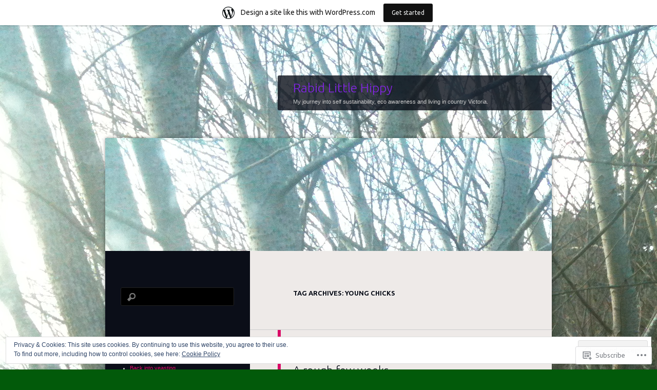

--- FILE ---
content_type: text/html; charset=UTF-8
request_url: https://rabidlittlehippy.wordpress.com/tag/young-chicks/
body_size: 25743
content:
<!DOCTYPE html>
<!--[if IE 8]>
<html id="ie8" lang="en">
<![endif]-->
<!--[if !(IE 8)]><!-->
<html lang="en">
<!--<![endif]-->
<head>
<meta charset="UTF-8" />
<title>young chicks | Rabid Little Hippy</title>
<link rel="profile" href="http://gmpg.org/xfn/11" />
<link rel="pingback" href="https://rabidlittlehippy.wordpress.com/xmlrpc.php" />
<!--[if lt IE 9]>
<script src="https://s0.wp.com/wp-content/themes/pub/dusk-to-dawn/js/html5.js?m=1318278452i" type="text/javascript"></script>
<![endif]-->
<meta name='robots' content='max-image-preview:large' />
<meta name="google-site-verification" content="94a6641f4fc0f75bb732bc5c98f6550f" />
<meta name="msvalidate.01" content="94a6641f4fc0f75bb732bc5c98f6550f" />
<link rel='dns-prefetch' href='//s0.wp.com' />
<link rel='dns-prefetch' href='//fonts-api.wp.com' />
<link rel='dns-prefetch' href='//af.pubmine.com' />
<link rel="alternate" type="application/rss+xml" title="Rabid Little Hippy &raquo; Feed" href="https://rabidlittlehippy.wordpress.com/feed/" />
<link rel="alternate" type="application/rss+xml" title="Rabid Little Hippy &raquo; Comments Feed" href="https://rabidlittlehippy.wordpress.com/comments/feed/" />
<link rel="alternate" type="application/rss+xml" title="Rabid Little Hippy &raquo; young chicks Tag Feed" href="https://rabidlittlehippy.wordpress.com/tag/young-chicks/feed/" />
	<script type="text/javascript">
		/* <![CDATA[ */
		function addLoadEvent(func) {
			var oldonload = window.onload;
			if (typeof window.onload != 'function') {
				window.onload = func;
			} else {
				window.onload = function () {
					oldonload();
					func();
				}
			}
		}
		/* ]]> */
	</script>
	<link crossorigin='anonymous' rel='stylesheet' id='all-css-0-1' href='/_static/??/wp-content/mu-plugins/widgets/eu-cookie-law/templates/style.css,/wp-content/blog-plugins/marketing-bar/css/marketing-bar.css?m=1761640963j&cssminify=yes' type='text/css' media='all' />
<style id='wp-emoji-styles-inline-css'>

	img.wp-smiley, img.emoji {
		display: inline !important;
		border: none !important;
		box-shadow: none !important;
		height: 1em !important;
		width: 1em !important;
		margin: 0 0.07em !important;
		vertical-align: -0.1em !important;
		background: none !important;
		padding: 0 !important;
	}
/*# sourceURL=wp-emoji-styles-inline-css */
</style>
<link crossorigin='anonymous' rel='stylesheet' id='all-css-2-1' href='/wp-content/plugins/gutenberg-core/v22.2.0/build/styles/block-library/style.css?m=1764855221i&cssminify=yes' type='text/css' media='all' />
<style id='wp-block-library-inline-css'>
.has-text-align-justify {
	text-align:justify;
}
.has-text-align-justify{text-align:justify;}

/*# sourceURL=wp-block-library-inline-css */
</style><style id='global-styles-inline-css'>
:root{--wp--preset--aspect-ratio--square: 1;--wp--preset--aspect-ratio--4-3: 4/3;--wp--preset--aspect-ratio--3-4: 3/4;--wp--preset--aspect-ratio--3-2: 3/2;--wp--preset--aspect-ratio--2-3: 2/3;--wp--preset--aspect-ratio--16-9: 16/9;--wp--preset--aspect-ratio--9-16: 9/16;--wp--preset--color--black: #000000;--wp--preset--color--cyan-bluish-gray: #abb8c3;--wp--preset--color--white: #ffffff;--wp--preset--color--pale-pink: #f78da7;--wp--preset--color--vivid-red: #cf2e2e;--wp--preset--color--luminous-vivid-orange: #ff6900;--wp--preset--color--luminous-vivid-amber: #fcb900;--wp--preset--color--light-green-cyan: #7bdcb5;--wp--preset--color--vivid-green-cyan: #00d084;--wp--preset--color--pale-cyan-blue: #8ed1fc;--wp--preset--color--vivid-cyan-blue: #0693e3;--wp--preset--color--vivid-purple: #9b51e0;--wp--preset--gradient--vivid-cyan-blue-to-vivid-purple: linear-gradient(135deg,rgb(6,147,227) 0%,rgb(155,81,224) 100%);--wp--preset--gradient--light-green-cyan-to-vivid-green-cyan: linear-gradient(135deg,rgb(122,220,180) 0%,rgb(0,208,130) 100%);--wp--preset--gradient--luminous-vivid-amber-to-luminous-vivid-orange: linear-gradient(135deg,rgb(252,185,0) 0%,rgb(255,105,0) 100%);--wp--preset--gradient--luminous-vivid-orange-to-vivid-red: linear-gradient(135deg,rgb(255,105,0) 0%,rgb(207,46,46) 100%);--wp--preset--gradient--very-light-gray-to-cyan-bluish-gray: linear-gradient(135deg,rgb(238,238,238) 0%,rgb(169,184,195) 100%);--wp--preset--gradient--cool-to-warm-spectrum: linear-gradient(135deg,rgb(74,234,220) 0%,rgb(151,120,209) 20%,rgb(207,42,186) 40%,rgb(238,44,130) 60%,rgb(251,105,98) 80%,rgb(254,248,76) 100%);--wp--preset--gradient--blush-light-purple: linear-gradient(135deg,rgb(255,206,236) 0%,rgb(152,150,240) 100%);--wp--preset--gradient--blush-bordeaux: linear-gradient(135deg,rgb(254,205,165) 0%,rgb(254,45,45) 50%,rgb(107,0,62) 100%);--wp--preset--gradient--luminous-dusk: linear-gradient(135deg,rgb(255,203,112) 0%,rgb(199,81,192) 50%,rgb(65,88,208) 100%);--wp--preset--gradient--pale-ocean: linear-gradient(135deg,rgb(255,245,203) 0%,rgb(182,227,212) 50%,rgb(51,167,181) 100%);--wp--preset--gradient--electric-grass: linear-gradient(135deg,rgb(202,248,128) 0%,rgb(113,206,126) 100%);--wp--preset--gradient--midnight: linear-gradient(135deg,rgb(2,3,129) 0%,rgb(40,116,252) 100%);--wp--preset--font-size--small: 13px;--wp--preset--font-size--medium: 20px;--wp--preset--font-size--large: 36px;--wp--preset--font-size--x-large: 42px;--wp--preset--font-family--albert-sans: 'Albert Sans', sans-serif;--wp--preset--font-family--alegreya: Alegreya, serif;--wp--preset--font-family--arvo: Arvo, serif;--wp--preset--font-family--bodoni-moda: 'Bodoni Moda', serif;--wp--preset--font-family--bricolage-grotesque: 'Bricolage Grotesque', sans-serif;--wp--preset--font-family--cabin: Cabin, sans-serif;--wp--preset--font-family--chivo: Chivo, sans-serif;--wp--preset--font-family--commissioner: Commissioner, sans-serif;--wp--preset--font-family--cormorant: Cormorant, serif;--wp--preset--font-family--courier-prime: 'Courier Prime', monospace;--wp--preset--font-family--crimson-pro: 'Crimson Pro', serif;--wp--preset--font-family--dm-mono: 'DM Mono', monospace;--wp--preset--font-family--dm-sans: 'DM Sans', sans-serif;--wp--preset--font-family--dm-serif-display: 'DM Serif Display', serif;--wp--preset--font-family--domine: Domine, serif;--wp--preset--font-family--eb-garamond: 'EB Garamond', serif;--wp--preset--font-family--epilogue: Epilogue, sans-serif;--wp--preset--font-family--fahkwang: Fahkwang, sans-serif;--wp--preset--font-family--figtree: Figtree, sans-serif;--wp--preset--font-family--fira-sans: 'Fira Sans', sans-serif;--wp--preset--font-family--fjalla-one: 'Fjalla One', sans-serif;--wp--preset--font-family--fraunces: Fraunces, serif;--wp--preset--font-family--gabarito: Gabarito, system-ui;--wp--preset--font-family--ibm-plex-mono: 'IBM Plex Mono', monospace;--wp--preset--font-family--ibm-plex-sans: 'IBM Plex Sans', sans-serif;--wp--preset--font-family--ibarra-real-nova: 'Ibarra Real Nova', serif;--wp--preset--font-family--instrument-serif: 'Instrument Serif', serif;--wp--preset--font-family--inter: Inter, sans-serif;--wp--preset--font-family--josefin-sans: 'Josefin Sans', sans-serif;--wp--preset--font-family--jost: Jost, sans-serif;--wp--preset--font-family--libre-baskerville: 'Libre Baskerville', serif;--wp--preset--font-family--libre-franklin: 'Libre Franklin', sans-serif;--wp--preset--font-family--literata: Literata, serif;--wp--preset--font-family--lora: Lora, serif;--wp--preset--font-family--merriweather: Merriweather, serif;--wp--preset--font-family--montserrat: Montserrat, sans-serif;--wp--preset--font-family--newsreader: Newsreader, serif;--wp--preset--font-family--noto-sans-mono: 'Noto Sans Mono', sans-serif;--wp--preset--font-family--nunito: Nunito, sans-serif;--wp--preset--font-family--open-sans: 'Open Sans', sans-serif;--wp--preset--font-family--overpass: Overpass, sans-serif;--wp--preset--font-family--pt-serif: 'PT Serif', serif;--wp--preset--font-family--petrona: Petrona, serif;--wp--preset--font-family--piazzolla: Piazzolla, serif;--wp--preset--font-family--playfair-display: 'Playfair Display', serif;--wp--preset--font-family--plus-jakarta-sans: 'Plus Jakarta Sans', sans-serif;--wp--preset--font-family--poppins: Poppins, sans-serif;--wp--preset--font-family--raleway: Raleway, sans-serif;--wp--preset--font-family--roboto: Roboto, sans-serif;--wp--preset--font-family--roboto-slab: 'Roboto Slab', serif;--wp--preset--font-family--rubik: Rubik, sans-serif;--wp--preset--font-family--rufina: Rufina, serif;--wp--preset--font-family--sora: Sora, sans-serif;--wp--preset--font-family--source-sans-3: 'Source Sans 3', sans-serif;--wp--preset--font-family--source-serif-4: 'Source Serif 4', serif;--wp--preset--font-family--space-mono: 'Space Mono', monospace;--wp--preset--font-family--syne: Syne, sans-serif;--wp--preset--font-family--texturina: Texturina, serif;--wp--preset--font-family--urbanist: Urbanist, sans-serif;--wp--preset--font-family--work-sans: 'Work Sans', sans-serif;--wp--preset--spacing--20: 0.44rem;--wp--preset--spacing--30: 0.67rem;--wp--preset--spacing--40: 1rem;--wp--preset--spacing--50: 1.5rem;--wp--preset--spacing--60: 2.25rem;--wp--preset--spacing--70: 3.38rem;--wp--preset--spacing--80: 5.06rem;--wp--preset--shadow--natural: 6px 6px 9px rgba(0, 0, 0, 0.2);--wp--preset--shadow--deep: 12px 12px 50px rgba(0, 0, 0, 0.4);--wp--preset--shadow--sharp: 6px 6px 0px rgba(0, 0, 0, 0.2);--wp--preset--shadow--outlined: 6px 6px 0px -3px rgb(255, 255, 255), 6px 6px rgb(0, 0, 0);--wp--preset--shadow--crisp: 6px 6px 0px rgb(0, 0, 0);}:where(.is-layout-flex){gap: 0.5em;}:where(.is-layout-grid){gap: 0.5em;}body .is-layout-flex{display: flex;}.is-layout-flex{flex-wrap: wrap;align-items: center;}.is-layout-flex > :is(*, div){margin: 0;}body .is-layout-grid{display: grid;}.is-layout-grid > :is(*, div){margin: 0;}:where(.wp-block-columns.is-layout-flex){gap: 2em;}:where(.wp-block-columns.is-layout-grid){gap: 2em;}:where(.wp-block-post-template.is-layout-flex){gap: 1.25em;}:where(.wp-block-post-template.is-layout-grid){gap: 1.25em;}.has-black-color{color: var(--wp--preset--color--black) !important;}.has-cyan-bluish-gray-color{color: var(--wp--preset--color--cyan-bluish-gray) !important;}.has-white-color{color: var(--wp--preset--color--white) !important;}.has-pale-pink-color{color: var(--wp--preset--color--pale-pink) !important;}.has-vivid-red-color{color: var(--wp--preset--color--vivid-red) !important;}.has-luminous-vivid-orange-color{color: var(--wp--preset--color--luminous-vivid-orange) !important;}.has-luminous-vivid-amber-color{color: var(--wp--preset--color--luminous-vivid-amber) !important;}.has-light-green-cyan-color{color: var(--wp--preset--color--light-green-cyan) !important;}.has-vivid-green-cyan-color{color: var(--wp--preset--color--vivid-green-cyan) !important;}.has-pale-cyan-blue-color{color: var(--wp--preset--color--pale-cyan-blue) !important;}.has-vivid-cyan-blue-color{color: var(--wp--preset--color--vivid-cyan-blue) !important;}.has-vivid-purple-color{color: var(--wp--preset--color--vivid-purple) !important;}.has-black-background-color{background-color: var(--wp--preset--color--black) !important;}.has-cyan-bluish-gray-background-color{background-color: var(--wp--preset--color--cyan-bluish-gray) !important;}.has-white-background-color{background-color: var(--wp--preset--color--white) !important;}.has-pale-pink-background-color{background-color: var(--wp--preset--color--pale-pink) !important;}.has-vivid-red-background-color{background-color: var(--wp--preset--color--vivid-red) !important;}.has-luminous-vivid-orange-background-color{background-color: var(--wp--preset--color--luminous-vivid-orange) !important;}.has-luminous-vivid-amber-background-color{background-color: var(--wp--preset--color--luminous-vivid-amber) !important;}.has-light-green-cyan-background-color{background-color: var(--wp--preset--color--light-green-cyan) !important;}.has-vivid-green-cyan-background-color{background-color: var(--wp--preset--color--vivid-green-cyan) !important;}.has-pale-cyan-blue-background-color{background-color: var(--wp--preset--color--pale-cyan-blue) !important;}.has-vivid-cyan-blue-background-color{background-color: var(--wp--preset--color--vivid-cyan-blue) !important;}.has-vivid-purple-background-color{background-color: var(--wp--preset--color--vivid-purple) !important;}.has-black-border-color{border-color: var(--wp--preset--color--black) !important;}.has-cyan-bluish-gray-border-color{border-color: var(--wp--preset--color--cyan-bluish-gray) !important;}.has-white-border-color{border-color: var(--wp--preset--color--white) !important;}.has-pale-pink-border-color{border-color: var(--wp--preset--color--pale-pink) !important;}.has-vivid-red-border-color{border-color: var(--wp--preset--color--vivid-red) !important;}.has-luminous-vivid-orange-border-color{border-color: var(--wp--preset--color--luminous-vivid-orange) !important;}.has-luminous-vivid-amber-border-color{border-color: var(--wp--preset--color--luminous-vivid-amber) !important;}.has-light-green-cyan-border-color{border-color: var(--wp--preset--color--light-green-cyan) !important;}.has-vivid-green-cyan-border-color{border-color: var(--wp--preset--color--vivid-green-cyan) !important;}.has-pale-cyan-blue-border-color{border-color: var(--wp--preset--color--pale-cyan-blue) !important;}.has-vivid-cyan-blue-border-color{border-color: var(--wp--preset--color--vivid-cyan-blue) !important;}.has-vivid-purple-border-color{border-color: var(--wp--preset--color--vivid-purple) !important;}.has-vivid-cyan-blue-to-vivid-purple-gradient-background{background: var(--wp--preset--gradient--vivid-cyan-blue-to-vivid-purple) !important;}.has-light-green-cyan-to-vivid-green-cyan-gradient-background{background: var(--wp--preset--gradient--light-green-cyan-to-vivid-green-cyan) !important;}.has-luminous-vivid-amber-to-luminous-vivid-orange-gradient-background{background: var(--wp--preset--gradient--luminous-vivid-amber-to-luminous-vivid-orange) !important;}.has-luminous-vivid-orange-to-vivid-red-gradient-background{background: var(--wp--preset--gradient--luminous-vivid-orange-to-vivid-red) !important;}.has-very-light-gray-to-cyan-bluish-gray-gradient-background{background: var(--wp--preset--gradient--very-light-gray-to-cyan-bluish-gray) !important;}.has-cool-to-warm-spectrum-gradient-background{background: var(--wp--preset--gradient--cool-to-warm-spectrum) !important;}.has-blush-light-purple-gradient-background{background: var(--wp--preset--gradient--blush-light-purple) !important;}.has-blush-bordeaux-gradient-background{background: var(--wp--preset--gradient--blush-bordeaux) !important;}.has-luminous-dusk-gradient-background{background: var(--wp--preset--gradient--luminous-dusk) !important;}.has-pale-ocean-gradient-background{background: var(--wp--preset--gradient--pale-ocean) !important;}.has-electric-grass-gradient-background{background: var(--wp--preset--gradient--electric-grass) !important;}.has-midnight-gradient-background{background: var(--wp--preset--gradient--midnight) !important;}.has-small-font-size{font-size: var(--wp--preset--font-size--small) !important;}.has-medium-font-size{font-size: var(--wp--preset--font-size--medium) !important;}.has-large-font-size{font-size: var(--wp--preset--font-size--large) !important;}.has-x-large-font-size{font-size: var(--wp--preset--font-size--x-large) !important;}.has-albert-sans-font-family{font-family: var(--wp--preset--font-family--albert-sans) !important;}.has-alegreya-font-family{font-family: var(--wp--preset--font-family--alegreya) !important;}.has-arvo-font-family{font-family: var(--wp--preset--font-family--arvo) !important;}.has-bodoni-moda-font-family{font-family: var(--wp--preset--font-family--bodoni-moda) !important;}.has-bricolage-grotesque-font-family{font-family: var(--wp--preset--font-family--bricolage-grotesque) !important;}.has-cabin-font-family{font-family: var(--wp--preset--font-family--cabin) !important;}.has-chivo-font-family{font-family: var(--wp--preset--font-family--chivo) !important;}.has-commissioner-font-family{font-family: var(--wp--preset--font-family--commissioner) !important;}.has-cormorant-font-family{font-family: var(--wp--preset--font-family--cormorant) !important;}.has-courier-prime-font-family{font-family: var(--wp--preset--font-family--courier-prime) !important;}.has-crimson-pro-font-family{font-family: var(--wp--preset--font-family--crimson-pro) !important;}.has-dm-mono-font-family{font-family: var(--wp--preset--font-family--dm-mono) !important;}.has-dm-sans-font-family{font-family: var(--wp--preset--font-family--dm-sans) !important;}.has-dm-serif-display-font-family{font-family: var(--wp--preset--font-family--dm-serif-display) !important;}.has-domine-font-family{font-family: var(--wp--preset--font-family--domine) !important;}.has-eb-garamond-font-family{font-family: var(--wp--preset--font-family--eb-garamond) !important;}.has-epilogue-font-family{font-family: var(--wp--preset--font-family--epilogue) !important;}.has-fahkwang-font-family{font-family: var(--wp--preset--font-family--fahkwang) !important;}.has-figtree-font-family{font-family: var(--wp--preset--font-family--figtree) !important;}.has-fira-sans-font-family{font-family: var(--wp--preset--font-family--fira-sans) !important;}.has-fjalla-one-font-family{font-family: var(--wp--preset--font-family--fjalla-one) !important;}.has-fraunces-font-family{font-family: var(--wp--preset--font-family--fraunces) !important;}.has-gabarito-font-family{font-family: var(--wp--preset--font-family--gabarito) !important;}.has-ibm-plex-mono-font-family{font-family: var(--wp--preset--font-family--ibm-plex-mono) !important;}.has-ibm-plex-sans-font-family{font-family: var(--wp--preset--font-family--ibm-plex-sans) !important;}.has-ibarra-real-nova-font-family{font-family: var(--wp--preset--font-family--ibarra-real-nova) !important;}.has-instrument-serif-font-family{font-family: var(--wp--preset--font-family--instrument-serif) !important;}.has-inter-font-family{font-family: var(--wp--preset--font-family--inter) !important;}.has-josefin-sans-font-family{font-family: var(--wp--preset--font-family--josefin-sans) !important;}.has-jost-font-family{font-family: var(--wp--preset--font-family--jost) !important;}.has-libre-baskerville-font-family{font-family: var(--wp--preset--font-family--libre-baskerville) !important;}.has-libre-franklin-font-family{font-family: var(--wp--preset--font-family--libre-franklin) !important;}.has-literata-font-family{font-family: var(--wp--preset--font-family--literata) !important;}.has-lora-font-family{font-family: var(--wp--preset--font-family--lora) !important;}.has-merriweather-font-family{font-family: var(--wp--preset--font-family--merriweather) !important;}.has-montserrat-font-family{font-family: var(--wp--preset--font-family--montserrat) !important;}.has-newsreader-font-family{font-family: var(--wp--preset--font-family--newsreader) !important;}.has-noto-sans-mono-font-family{font-family: var(--wp--preset--font-family--noto-sans-mono) !important;}.has-nunito-font-family{font-family: var(--wp--preset--font-family--nunito) !important;}.has-open-sans-font-family{font-family: var(--wp--preset--font-family--open-sans) !important;}.has-overpass-font-family{font-family: var(--wp--preset--font-family--overpass) !important;}.has-pt-serif-font-family{font-family: var(--wp--preset--font-family--pt-serif) !important;}.has-petrona-font-family{font-family: var(--wp--preset--font-family--petrona) !important;}.has-piazzolla-font-family{font-family: var(--wp--preset--font-family--piazzolla) !important;}.has-playfair-display-font-family{font-family: var(--wp--preset--font-family--playfair-display) !important;}.has-plus-jakarta-sans-font-family{font-family: var(--wp--preset--font-family--plus-jakarta-sans) !important;}.has-poppins-font-family{font-family: var(--wp--preset--font-family--poppins) !important;}.has-raleway-font-family{font-family: var(--wp--preset--font-family--raleway) !important;}.has-roboto-font-family{font-family: var(--wp--preset--font-family--roboto) !important;}.has-roboto-slab-font-family{font-family: var(--wp--preset--font-family--roboto-slab) !important;}.has-rubik-font-family{font-family: var(--wp--preset--font-family--rubik) !important;}.has-rufina-font-family{font-family: var(--wp--preset--font-family--rufina) !important;}.has-sora-font-family{font-family: var(--wp--preset--font-family--sora) !important;}.has-source-sans-3-font-family{font-family: var(--wp--preset--font-family--source-sans-3) !important;}.has-source-serif-4-font-family{font-family: var(--wp--preset--font-family--source-serif-4) !important;}.has-space-mono-font-family{font-family: var(--wp--preset--font-family--space-mono) !important;}.has-syne-font-family{font-family: var(--wp--preset--font-family--syne) !important;}.has-texturina-font-family{font-family: var(--wp--preset--font-family--texturina) !important;}.has-urbanist-font-family{font-family: var(--wp--preset--font-family--urbanist) !important;}.has-work-sans-font-family{font-family: var(--wp--preset--font-family--work-sans) !important;}
/*# sourceURL=global-styles-inline-css */
</style>

<style id='classic-theme-styles-inline-css'>
/*! This file is auto-generated */
.wp-block-button__link{color:#fff;background-color:#32373c;border-radius:9999px;box-shadow:none;text-decoration:none;padding:calc(.667em + 2px) calc(1.333em + 2px);font-size:1.125em}.wp-block-file__button{background:#32373c;color:#fff;text-decoration:none}
/*# sourceURL=/wp-includes/css/classic-themes.min.css */
</style>
<link crossorigin='anonymous' rel='stylesheet' id='all-css-4-1' href='/_static/??-eJx9jtsKwjAQRH/IzZK2eHkQv6VJFo3NJqGbtPj3RoQqCL7Mw3DOMLhmsCkWigVzqFcfBW0yIdlJsFP6qDSI5xwIZlrUgM5L2QiQ8gikrMgOv4a4wmdrptZzHsuLYHJ+pEDcsH/ampsDxuSZRKAl+8pQbk2UH+9dY64GXZUJSgI3rhG3cxc+68Og96e+77v7E8CqWO0=&cssminify=yes' type='text/css' media='all' />
<link rel='stylesheet' id='ubuntu-css' href='https://fonts-api.wp.com/css?family=Ubuntu%3A300%2C400%2C700&#038;ver=6.9-RC2-61304' media='all' />
<link crossorigin='anonymous' rel='stylesheet' id='all-css-6-1' href='/_static/??-eJzTLy/QTc7PK0nNK9HPLdUtyClNz8wr1i9KTcrJTwcy0/WTi5G5ekCujj52Temp+bo5+cmJJZn5eSgc3bScxMwikFb7XFtDE1NLExMLc0OTLACohS2q&cssminify=yes' type='text/css' media='all' />
<link crossorigin='anonymous' rel='stylesheet' id='print-css-7-1' href='/wp-content/mu-plugins/global-print/global-print.css?m=1465851035i&cssminify=yes' type='text/css' media='print' />
<style id='jetpack-global-styles-frontend-style-inline-css'>
:root { --font-headings: unset; --font-base: unset; --font-headings-default: -apple-system,BlinkMacSystemFont,"Segoe UI",Roboto,Oxygen-Sans,Ubuntu,Cantarell,"Helvetica Neue",sans-serif; --font-base-default: -apple-system,BlinkMacSystemFont,"Segoe UI",Roboto,Oxygen-Sans,Ubuntu,Cantarell,"Helvetica Neue",sans-serif;}
/*# sourceURL=jetpack-global-styles-frontend-style-inline-css */
</style>
<link crossorigin='anonymous' rel='stylesheet' id='all-css-10-1' href='/wp-content/themes/h4/global.css?m=1420737423i&cssminify=yes' type='text/css' media='all' />
<script type="text/javascript" id="wpcom-actionbar-placeholder-js-extra">
/* <![CDATA[ */
var actionbardata = {"siteID":"38470931","postID":"0","siteURL":"https://rabidlittlehippy.wordpress.com","xhrURL":"https://rabidlittlehippy.wordpress.com/wp-admin/admin-ajax.php","nonce":"40de9bb5a6","isLoggedIn":"","statusMessage":"","subsEmailDefault":"instantly","proxyScriptUrl":"https://s0.wp.com/wp-content/js/wpcom-proxy-request.js?m=1513050504i&amp;ver=20211021","i18n":{"followedText":"New posts from this site will now appear in your \u003Ca href=\"https://wordpress.com/reader\"\u003EReader\u003C/a\u003E","foldBar":"Collapse this bar","unfoldBar":"Expand this bar","shortLinkCopied":"Shortlink copied to clipboard."}};
//# sourceURL=wpcom-actionbar-placeholder-js-extra
/* ]]> */
</script>
<script type="text/javascript" id="jetpack-mu-wpcom-settings-js-before">
/* <![CDATA[ */
var JETPACK_MU_WPCOM_SETTINGS = {"assetsUrl":"https://s0.wp.com/wp-content/mu-plugins/jetpack-mu-wpcom-plugin/sun/jetpack_vendor/automattic/jetpack-mu-wpcom/src/build/"};
//# sourceURL=jetpack-mu-wpcom-settings-js-before
/* ]]> */
</script>
<script crossorigin='anonymous' type='text/javascript'  src='/_static/??/wp-content/js/rlt-proxy.js,/wp-content/themes/pub/dusk-to-dawn/js/audio.js,/wp-content/blog-plugins/wordads-classes/js/cmp/v2/cmp-non-gdpr.js?m=1720530689j'></script>
<script type="text/javascript" id="rlt-proxy-js-after">
/* <![CDATA[ */
	rltInitialize( {"token":null,"iframeOrigins":["https:\/\/widgets.wp.com"]} );
//# sourceURL=rlt-proxy-js-after
/* ]]> */
</script>
<link rel="EditURI" type="application/rsd+xml" title="RSD" href="https://rabidlittlehippy.wordpress.com/xmlrpc.php?rsd" />
<meta name="generator" content="WordPress.com" />

<!-- Jetpack Open Graph Tags -->
<meta property="og:type" content="website" />
<meta property="og:title" content="young chicks &#8211; Rabid Little Hippy" />
<meta property="og:url" content="https://rabidlittlehippy.wordpress.com/tag/young-chicks/" />
<meta property="og:site_name" content="Rabid Little Hippy" />
<meta property="og:image" content="https://secure.gravatar.com/blavatar/c6ba2fe95b2fedcdae877412fad7d46a6049541694817443f58b1f72161e7f2e?s=200&#038;ts=1768735703" />
<meta property="og:image:width" content="200" />
<meta property="og:image:height" content="200" />
<meta property="og:image:alt" content="" />
<meta property="og:locale" content="en_US" />
<meta property="fb:app_id" content="249643311490" />

<!-- End Jetpack Open Graph Tags -->
<link rel="shortcut icon" type="image/x-icon" href="https://secure.gravatar.com/blavatar/c6ba2fe95b2fedcdae877412fad7d46a6049541694817443f58b1f72161e7f2e?s=32" sizes="16x16" />
<link rel="icon" type="image/x-icon" href="https://secure.gravatar.com/blavatar/c6ba2fe95b2fedcdae877412fad7d46a6049541694817443f58b1f72161e7f2e?s=32" sizes="16x16" />
<link rel="apple-touch-icon" href="https://secure.gravatar.com/blavatar/c6ba2fe95b2fedcdae877412fad7d46a6049541694817443f58b1f72161e7f2e?s=114" />
<link rel='openid.server' href='https://rabidlittlehippy.wordpress.com/?openidserver=1' />
<link rel='openid.delegate' href='https://rabidlittlehippy.wordpress.com/' />
<link rel="search" type="application/opensearchdescription+xml" href="https://rabidlittlehippy.wordpress.com/osd.xml" title="Rabid Little Hippy" />
<link rel="search" type="application/opensearchdescription+xml" href="https://s1.wp.com/opensearch.xml" title="WordPress.com" />
<meta name="theme-color" content="#025a0a" />
		<style type="text/css">
			#super-super-wrapper,
			#super-wrapper,
			#page,
			.right-sidebar #page {
				background: none;
				filter: progid:DXImageTransform.Microsoft.gradient(enabled=false);
			}
		</style>
		<style>
		a,
		.entry-title a:hover,
		.widget_flickr #flickr_badge_uber_wrapper a:hover,
		.widget_flickr #flickr_badge_uber_wrapper a:link,
		.widget_flickr #flickr_badge_uber_wrapper a:active,
		.widget_flickr #flickr_badge_uber_wrapper a:visited,
		#infinite-footer .blog-info a,
		#infinite-footer .blog-credits a,
		#infinite-footer .blog-info a:hover,
		#infinite-footer .blog-info a:focus,
		#infinite-footer .blog-credits a:hover,
		#infinite-footer .blog-credits a:focus,
		#infinite-handle span,
		#infinite-handle span:before,
		#infinite-handle span:hover,
		#infinite-handle span:focus,
		#infinite-handle span:hover:before,
		#infinite-handle span:focus:before {
			color: #da0b67;
		}
		.entry-header,
		.right-sidebar .entry-header {
			border-color: #da0b67;
		}
	</style>
<meta name="description" content="Posts about young chicks written by rabidlittlehippy" />
	<style type="text/css">
			#site-title a {
			color: #8224e3;
		}
		</style>
	<style type="text/css" id="custom-background-css">
body.custom-background { background-color: #025a0a; background-image: url("https://rabidlittlehippy.files.wordpress.com/2012/08/img_33211.jpg"); background-position: left top; background-size: auto; background-repeat: repeat; background-attachment: fixed; }
</style>
	<script type="text/javascript">
/* <![CDATA[ */
var wa_client = {}; wa_client.cmd = []; wa_client.config = { 'blog_id': 38470931, 'blog_language': 'en', 'is_wordads': false, 'hosting_type': 0, 'afp_account_id': null, 'afp_host_id': 5038568878849053, 'theme': 'pub/dusk-to-dawn', '_': { 'title': 'Advertisement', 'privacy_settings': 'Privacy Settings' }, 'formats': [ 'belowpost', 'bottom_sticky', 'sidebar_sticky_right', 'sidebar', 'gutenberg_rectangle', 'gutenberg_leaderboard', 'gutenberg_mobile_leaderboard', 'gutenberg_skyscraper' ] };
/* ]]> */
</script>
		<script type="text/javascript">

			window.doNotSellCallback = function() {

				var linkElements = [
					'a[href="https://wordpress.com/?ref=footer_blog"]',
					'a[href="https://wordpress.com/?ref=footer_website"]',
					'a[href="https://wordpress.com/?ref=vertical_footer"]',
					'a[href^="https://wordpress.com/?ref=footer_segment_"]',
				].join(',');

				var dnsLink = document.createElement( 'a' );
				dnsLink.href = 'https://wordpress.com/advertising-program-optout/';
				dnsLink.classList.add( 'do-not-sell-link' );
				dnsLink.rel = 'nofollow';
				dnsLink.style.marginLeft = '0.5em';
				dnsLink.textContent = 'Do Not Sell or Share My Personal Information';

				var creditLinks = document.querySelectorAll( linkElements );

				if ( 0 === creditLinks.length ) {
					return false;
				}

				Array.prototype.forEach.call( creditLinks, function( el ) {
					el.insertAdjacentElement( 'afterend', dnsLink );
				});

				return true;
			};

		</script>
		<script type="text/javascript">
	window.google_analytics_uacct = "UA-52447-2";
</script>

<script type="text/javascript">
	var _gaq = _gaq || [];
	_gaq.push(['_setAccount', 'UA-52447-2']);
	_gaq.push(['_gat._anonymizeIp']);
	_gaq.push(['_setDomainName', 'wordpress.com']);
	_gaq.push(['_initData']);
	_gaq.push(['_trackPageview']);

	(function() {
		var ga = document.createElement('script'); ga.type = 'text/javascript'; ga.async = true;
		ga.src = ('https:' == document.location.protocol ? 'https://ssl' : 'http://www') + '.google-analytics.com/ga.js';
		(document.getElementsByTagName('head')[0] || document.getElementsByTagName('body')[0]).appendChild(ga);
	})();
</script>
<link crossorigin='anonymous' rel='stylesheet' id='all-css-0-3' href='/_static/??-eJyVjssKwkAMRX/INowP1IX4KdKmg6SdScJkQn+/FR/gTpfncjhcmLVB4Rq5QvZGk9+JDcZYtcPpxWDOcCNG6JPgZGAzaSwtmm3g50CWwVM0wK6IW0wf5z382XseckrDir1hIa0kq/tFbSZ+hK/5Eo6H3fkU9mE7Lr2lXSA=&cssminify=yes' type='text/css' media='all' />
</head>

<body class="archive tag tag-young-chicks tag-1519234 custom-background wp-theme-pubdusk-to-dawn customizer-styles-applied single-author left-sidebar sidebar-content jetpack-reblog-enabled has-marketing-bar has-marketing-bar-theme-dusk-to-dawn">
<div id="super-super-wrapper">
	<div id="super-wrapper">
		<div id="wrapper">
					<div id="page" class="hfeed">
				<header id="branding" role="banner">
					<hgroup>
						<h1 id="site-title"><a href="https://rabidlittlehippy.wordpress.com/" title="Rabid Little Hippy" rel="home">Rabid Little Hippy</a></h1>
						<h2 id="site-description">My journey into self sustainability, eco awareness and living in country Victoria.</h2>
					</hgroup>
				</header><!-- #branding -->

				<div id="main" class="clear-fix">
										<div id="header-image">
						<a href="https://rabidlittlehippy.wordpress.com/">
							<img src="https://rabidlittlehippy.wordpress.com/wp-content/uploads/2012/08/img_3321.jpg" width="2048" height="1536" alt="" />
						</a>
					</div>
					
<section id="primary">
	<div id="content" class="clear-fix" role="main">

	
		<header class="page-header">
			<h1 class="page-title">
				Tag Archives: <span>young chicks</span>			</h1>
					</header>

		
		
			<article id="post-1103" class="post-1103 post type-post status-publish format-standard hentry category-animals category-eco-journey category-gardening-2 tag-banana tag-beans tag-capsicum tag-carrots tag-chickens tag-chinese-silkies tag-chives tag-chook tag-coccidiosis tag-corrugated-iron-garden-bed tag-dorkings tag-garden-bed tag-gardening tag-lemon tag-mandarin tag-nature tag-plants tag-potatoes tag-radishes tag-raised-garden-beds tag-recycling tag-silkie tag-silkies tag-silver-grey-dorkings tag-tomatoes tag-upcycling tag-young-chicks">
	<header class="entry-header">
				<div class="entry-meta">
						
							<a href="https://rabidlittlehippy.wordpress.com/2013/01/23/a-rough-few-weeks/" title="11:11 am" rel="bookmark"><time class="entry-date" datetime="2013-01-23T11:11:25+11:00" pubdate>January 23, 2013</time></a><span class="byline"> <span class="sep"> by </span> <span class="author vcard"><a class="url fn n" href="https://rabidlittlehippy.wordpress.com/author/rabidlittlehippy/" title="View all posts by rabidlittlehippy" rel="author">rabidlittlehippy</a></span></span>					</div><!-- .entry-meta -->
		
						<h1 class="entry-title">
							<a href="https://rabidlittlehippy.wordpress.com/2013/01/23/a-rough-few-weeks/" rel="bookmark">A rough few&nbsp;weeks</a>
					</h1>
			</header><!-- .entry-header -->

	
	<div class="entry-content">
		<p>It&#8217;s been a rough few weeks here really. Not all bad and not all negative but still and all, I&#8217;m looking forward to February very much as it means January will be over.</p>
<p>We added some more chickens to our flock last Friday, 5 more Dorkings (that&#8217;s the last of them) and 2 Chinese Silkies who will be our incubators next year. These 2 are also pets for the children. What funny sweet little things they are too. Sadly this morning when I went to check on the flock I was unable to find Mrs Silverpants, the children&#8217;s favourite silky. I eventually found her, drowned in the ducks swimming water. I have an awful feeling I heard her fall in last night too as I heard a squawk last night but figured it was the usual of a chook pecking another and thought nothing of it. The guilt this morning&#8230; And yes, I know. But I still feel awful. 😦 Blackie, our other little silkie is doing well without her companion fortunately, although I am on the hunt this morning for a replacement Mrs Silverpants. We also lost 2 of our Dorking chicks to Coccidiosis, a common enough illness that young chicks are susceptible to. That&#8217;s how <a title="A death in the house and bottling more apricots." href="https://rabidlittlehippy.wordpress.com/2013/01/06/a-death-in-the-house-and-bottling-more-apricots/" target="_blank">John the chicken died</a>. So yet again poor Jasper is trying to get his head around death. I am profoundly glad we kept the death of the 2 other chicks from him. 2 chicks dying has been enough to thoroughly upset him.</p>
<div data-shortcode="caption" id="attachment_1108" style="width: 235px" class="wp-caption aligncenter"><a href="https://rabidlittlehippy.wordpress.com/wp-content/uploads/2013/01/img_5300.jpg"><img aria-describedby="caption-attachment-1108" data-attachment-id="1108" data-permalink="https://rabidlittlehippy.wordpress.com/2013/01/23/a-rough-few-weeks/img_5300/" data-orig-file="https://rabidlittlehippy.wordpress.com/wp-content/uploads/2013/01/img_5300.jpg" data-orig-size="1536,2048" data-comments-opened="1" data-image-meta="{&quot;aperture&quot;:&quot;2.8&quot;,&quot;credit&quot;:&quot;&quot;,&quot;camera&quot;:&quot;iPhone 3GS&quot;,&quot;caption&quot;:&quot;&quot;,&quot;created_timestamp&quot;:&quot;1358612604&quot;,&quot;copyright&quot;:&quot;&quot;,&quot;focal_length&quot;:&quot;3.85&quot;,&quot;iso&quot;:&quot;100&quot;,&quot;shutter_speed&quot;:&quot;0.016666666666667&quot;,&quot;title&quot;:&quot;&quot;}" data-image-title="IMG_5300" data-image-description="" data-image-caption="&lt;p&gt;Mrs Silverpants (dec) and Blackie, our 10 week old Silkies&lt;/p&gt;
" data-medium-file="https://rabidlittlehippy.wordpress.com/wp-content/uploads/2013/01/img_5300.jpg?w=225" data-large-file="https://rabidlittlehippy.wordpress.com/wp-content/uploads/2013/01/img_5300.jpg?w=474" class="size-medium wp-image-1108" alt="Mrs Silverpants (dec) and Blackie, our 10 week old Silkies" src="https://rabidlittlehippy.wordpress.com/wp-content/uploads/2013/01/img_5300.jpg?w=225&#038;h=300" width="225" height="300" srcset="https://rabidlittlehippy.wordpress.com/wp-content/uploads/2013/01/img_5300.jpg?w=225 225w, https://rabidlittlehippy.wordpress.com/wp-content/uploads/2013/01/img_5300.jpg?w=450 450w, https://rabidlittlehippy.wordpress.com/wp-content/uploads/2013/01/img_5300.jpg?w=113 113w" sizes="(max-width: 225px) 100vw, 225px" /></a><p id="caption-attachment-1108" class="wp-caption-text">Mrs Silverpants (dec) and Blackie, our 10 week old Silkies</p></div>
<p>Martin has been working hard to clean up the last bits of the old house and get it ready to rent out. The Real Estate agents are coming out tomorrow to take photos and get it listed which is very exciting. John our builder and Martin have both done an amazing job and I am once again reminded of what an amazing husband I have. I am looking forward to having that house rented out and no longer being a drain on our time. We need to spend that time here. BOY do we need to spend the time here.</p>
<div data-shortcode="caption" id="attachment_1104" style="width: 235px" class="wp-caption aligncenter"><a href="https://rabidlittlehippy.wordpress.com/wp-content/uploads/2013/01/img_5267.jpg"><img aria-describedby="caption-attachment-1104" data-attachment-id="1104" data-permalink="https://rabidlittlehippy.wordpress.com/2013/01/23/a-rough-few-weeks/img_5267/" data-orig-file="https://rabidlittlehippy.wordpress.com/wp-content/uploads/2013/01/img_5267.jpg" data-orig-size="1536,2048" data-comments-opened="1" data-image-meta="{&quot;aperture&quot;:&quot;2.8&quot;,&quot;credit&quot;:&quot;&quot;,&quot;camera&quot;:&quot;iPhone 3GS&quot;,&quot;caption&quot;:&quot;&quot;,&quot;created_timestamp&quot;:&quot;1358090043&quot;,&quot;copyright&quot;:&quot;&quot;,&quot;focal_length&quot;:&quot;3.85&quot;,&quot;iso&quot;:&quot;64&quot;,&quot;shutter_speed&quot;:&quot;0.0012853470437018&quot;,&quot;title&quot;:&quot;&quot;}" data-image-title="IMG_5267" data-image-description="" data-image-caption="&lt;p&gt;One of 2 frogs/toads found when we were relocating the bulbs to permanent beds.&lt;/p&gt;
" data-medium-file="https://rabidlittlehippy.wordpress.com/wp-content/uploads/2013/01/img_5267.jpg?w=225" data-large-file="https://rabidlittlehippy.wordpress.com/wp-content/uploads/2013/01/img_5267.jpg?w=474" class="size-medium wp-image-1104" alt="One of 2 frogs/toads found when we were relocating the bulbs to permanent beds." src="https://rabidlittlehippy.wordpress.com/wp-content/uploads/2013/01/img_5267.jpg?w=225&#038;h=300" width="225" height="300" srcset="https://rabidlittlehippy.wordpress.com/wp-content/uploads/2013/01/img_5267.jpg?w=225 225w, https://rabidlittlehippy.wordpress.com/wp-content/uploads/2013/01/img_5267.jpg?w=450 450w, https://rabidlittlehippy.wordpress.com/wp-content/uploads/2013/01/img_5267.jpg?w=113 113w" sizes="(max-width: 225px) 100vw, 225px" /></a><p id="caption-attachment-1104" class="wp-caption-text">One of 2 frogs/toads found when we were relocating the bulbs to permanent beds. I need to research my amphibians I think. 🙂</p></div>
<p>We&#8217;ve also come face to face with the information that there are venomous snakes within 50 metres of our house, a though that is sending chills through every inch of my body. Our neighbours have had to deal with the snake bites in their livestock and although we don&#8217;t know which species it is we do know that its bite is fatal to a half-grown bull calf and is likely to be a Tiger snake or a Brown snake or possibly a Copperhead too as I believe all of these are indigenous to the area. I tried my hardest to mow the vegetable garden grass yesterday but the mower hasn&#8217;t been working and conked out on me again yesterday after I got maybe 20% mowed. I&#8217;ll have another go today as tomorrow is going to be hot and that grass is LONG!</p>
<p>I had a bandicoot in my potato beds the other day and came away empty-handed. 😦 There may be spuds down further than I dug (I dug in about 9 inches) but it looks like the 1 thing I thought we would definitely harvest has not done what it was expected to do. The mulch layers haven&#8217;t rotted down like expected which is disappointing although I think I know where I&#8217;ve gone wrong. Once we do harvest anything that may be in there I&#8217;ll treat the 3 spud beds like compost bins and fill them up with the necessary before planting them with broad beans or the like. Hopefully by springtime I will have some compost that I can spread over the other garden beds.</p>
<p>I do have some good news to report though. I contacted my uncle on Saturday as we had recently purchased some used corrugated iron from him and we knew he had more. I gave him a call and teed up to purchase the rest and for once lady luck was on our side as he was driving from Bendigo to Warrnambool for work on Monday and offered to deliver it for us! We now have 30 or so sheets of corrugated iron, some ridge capping and a large metal tool box that he threw in thinking we could use it too. 😀 And at a bargain price including delivery as well! So, Monday morning saw me in the garden with a hand saw, tin snips, an impact driver, some roofing bolts/screws, some iron and the old red gum garden posts from the old home. With Orik in bed asleep the kids and I set to and built a raised garden bed to go int he greenhouse. We then loaded the trailer up with compost and filled the bed (again my wonderful husband helped here, shoveling most of a cubic metre in for us) before planting my mandarin tree (a gift from a friend who attended the home birth of Orik), the banana tree I bought from <a title="Going Bananas! And garlic and a trip to St Erth." href="https://rabidlittlehippy.wordpress.com/2013/01/17/going-bananas-and-garlic-and-a-trip-to-st-erth/" target="_blank">Diggers Club at St Erth </a>the other day and a Lisbon lemon I bought last year from <a title="CERES" href="http://www.ceres.org.au/" target="_blank">CERES </a>which was pot-bound and on its last legs. Tuesday morning after we&#8217;d topped up the bed with some more soil we relocated some of the plants in the veggie garden which weren&#8217;t yet flowering and so won&#8217;t make harvest, into the greenhouse. We replanted several Siberian tomato plants and 8 or so capsicums and then filled in the gaps with seeds. We then planted radishes, carrots, purple beans, leeks, chives, rocket and coriander so hopefully in a month the greenhouse with be a verdant paradise of fresh smelling garden and burgeoning harvest. It was exciting and calming and very healing to get my fingers into the soil again. I most definitely need to do some more today. In fact the plan is to build another bed today once I finally wake up enough and locate my motivation (MUST get to bed before midnight).</p>
<div data-shortcode="caption" id="attachment_1109" style="width: 310px" class="wp-caption aligncenter"><a href="https://rabidlittlehippy.wordpress.com/wp-content/uploads/2013/01/img_5308.jpg"><img aria-describedby="caption-attachment-1109" data-attachment-id="1109" data-permalink="https://rabidlittlehippy.wordpress.com/2013/01/23/a-rough-few-weeks/img_5308/" data-orig-file="https://rabidlittlehippy.wordpress.com/wp-content/uploads/2013/01/img_5308.jpg" data-orig-size="2048,1536" data-comments-opened="1" data-image-meta="{&quot;aperture&quot;:&quot;2.8&quot;,&quot;credit&quot;:&quot;&quot;,&quot;camera&quot;:&quot;iPhone 3GS&quot;,&quot;caption&quot;:&quot;&quot;,&quot;created_timestamp&quot;:&quot;1358771924&quot;,&quot;copyright&quot;:&quot;&quot;,&quot;focal_length&quot;:&quot;3.85&quot;,&quot;iso&quot;:&quot;64&quot;,&quot;shutter_speed&quot;:&quot;0.0043668122270742&quot;,&quot;title&quot;:&quot;&quot;}" data-image-title="IMG_5308" data-image-description="" data-image-caption="&lt;p&gt;Sawing red gum posts&lt;/p&gt;
" data-medium-file="https://rabidlittlehippy.wordpress.com/wp-content/uploads/2013/01/img_5308.jpg?w=300" data-large-file="https://rabidlittlehippy.wordpress.com/wp-content/uploads/2013/01/img_5308.jpg?w=474" class="size-medium wp-image-1109" alt="Sawing red gum posts" src="https://rabidlittlehippy.wordpress.com/wp-content/uploads/2013/01/img_5308.jpg?w=300&#038;h=225" width="300" height="225" srcset="https://rabidlittlehippy.wordpress.com/wp-content/uploads/2013/01/img_5308.jpg?w=300 300w, https://rabidlittlehippy.wordpress.com/wp-content/uploads/2013/01/img_5308.jpg?w=600 600w, https://rabidlittlehippy.wordpress.com/wp-content/uploads/2013/01/img_5308.jpg?w=150 150w" sizes="(max-width: 300px) 100vw, 300px" /></a><p id="caption-attachment-1109" class="wp-caption-text">Sawing red gum posts by hand. I used tin snips to cut the iron but no photos. Martin dislikes me using the more dangerous power-tools whilst I&#8217;m home alone.</p></div>
<div data-shortcode="caption" id="attachment_1110" style="width: 310px" class="wp-caption aligncenter"><a href="https://rabidlittlehippy.wordpress.com/wp-content/uploads/2013/01/img_5309.jpg"><img aria-describedby="caption-attachment-1110" data-attachment-id="1110" data-permalink="https://rabidlittlehippy.wordpress.com/2013/01/23/a-rough-few-weeks/img_5309/" data-orig-file="https://rabidlittlehippy.wordpress.com/wp-content/uploads/2013/01/img_5309.jpg" data-orig-size="2048,1536" data-comments-opened="1" data-image-meta="{&quot;aperture&quot;:&quot;2.8&quot;,&quot;credit&quot;:&quot;&quot;,&quot;camera&quot;:&quot;iPhone 3GS&quot;,&quot;caption&quot;:&quot;&quot;,&quot;created_timestamp&quot;:&quot;1358776860&quot;,&quot;copyright&quot;:&quot;&quot;,&quot;focal_length&quot;:&quot;3.85&quot;,&quot;iso&quot;:&quot;64&quot;,&quot;shutter_speed&quot;:&quot;0.00087336244541485&quot;,&quot;title&quot;:&quot;&quot;}" data-image-title="IMG_5309" data-image-description="" data-image-caption="&lt;p&gt;Built garden bed installed in the greenhouse&lt;/p&gt;
" data-medium-file="https://rabidlittlehippy.wordpress.com/wp-content/uploads/2013/01/img_5309.jpg?w=300" data-large-file="https://rabidlittlehippy.wordpress.com/wp-content/uploads/2013/01/img_5309.jpg?w=474" loading="lazy" class="size-medium wp-image-1110" alt="Built garden bed installed in the greenhouse" src="https://rabidlittlehippy.wordpress.com/wp-content/uploads/2013/01/img_5309.jpg?w=300&#038;h=225" width="300" height="225" srcset="https://rabidlittlehippy.wordpress.com/wp-content/uploads/2013/01/img_5309.jpg?w=300 300w, https://rabidlittlehippy.wordpress.com/wp-content/uploads/2013/01/img_5309.jpg?w=600 600w, https://rabidlittlehippy.wordpress.com/wp-content/uploads/2013/01/img_5309.jpg?w=150 150w" sizes="(max-width: 300px) 100vw, 300px" /></a><p id="caption-attachment-1110" class="wp-caption-text">Built garden bed installed in the greenhouse</p></div>
<p>&nbsp;</p>
<div data-shortcode="caption" id="attachment_1112" style="width: 310px" class="wp-caption aligncenter"><a href="https://rabidlittlehippy.wordpress.com/wp-content/uploads/2013/01/img_5338.jpg"><img aria-describedby="caption-attachment-1112" data-attachment-id="1112" data-permalink="https://rabidlittlehippy.wordpress.com/2013/01/23/a-rough-few-weeks/img_5338/" data-orig-file="https://rabidlittlehippy.wordpress.com/wp-content/uploads/2013/01/img_5338.jpg" data-orig-size="2048,1536" data-comments-opened="1" data-image-meta="{&quot;aperture&quot;:&quot;2.8&quot;,&quot;credit&quot;:&quot;&quot;,&quot;camera&quot;:&quot;iPhone 3GS&quot;,&quot;caption&quot;:&quot;&quot;,&quot;created_timestamp&quot;:&quot;1358861246&quot;,&quot;copyright&quot;:&quot;&quot;,&quot;focal_length&quot;:&quot;3.85&quot;,&quot;iso&quot;:&quot;64&quot;,&quot;shutter_speed&quot;:&quot;0.002710027100271&quot;,&quot;title&quot;:&quot;&quot;}" data-image-title="IMG_5338" data-image-description="" data-image-caption="&lt;p&gt;Greenhouse garden planted out. Left to right are the mandarin, banana and lemon. Behind them the transplanted tomatoes, down the right are beans then capsicums. In front of the capsicums a row of radishes and a row of carrots in the middle, rocket up the back of the capsicums, then spinach planted to the left of the capsicums, then leeks in the sectioned off part, coriander behind the leeks and chives to the left. STILL more space for more seeds. :D&lt;/p&gt;
" data-medium-file="https://rabidlittlehippy.wordpress.com/wp-content/uploads/2013/01/img_5338.jpg?w=300" data-large-file="https://rabidlittlehippy.wordpress.com/wp-content/uploads/2013/01/img_5338.jpg?w=474" loading="lazy" class="size-medium wp-image-1112" alt="Greenhouse garden planted out. Left to right are the mandarin, banana and lemon. Behind them the transplanted tomatoes, down the right are beans then capsicums. In front of the capsicums a row of radishes and a row of carrots in the middle, rocket up the back of the capsicums, then spinach planted to the left of the capsicums, then leeks in the sectioned off part, coriander behind the leeks and chives to the left. STILL more space for more seeds. :D" src="https://rabidlittlehippy.wordpress.com/wp-content/uploads/2013/01/img_5338.jpg?w=300&#038;h=225" width="300" height="225" srcset="https://rabidlittlehippy.wordpress.com/wp-content/uploads/2013/01/img_5338.jpg?w=300 300w, https://rabidlittlehippy.wordpress.com/wp-content/uploads/2013/01/img_5338.jpg?w=600 600w, https://rabidlittlehippy.wordpress.com/wp-content/uploads/2013/01/img_5338.jpg?w=150 150w" sizes="(max-width: 300px) 100vw, 300px" /></a><p id="caption-attachment-1112" class="wp-caption-text">Greenhouse garden planted out. Left to right are the mandarin, banana and lemon. Behind them the transplanted tomatoes, down the right are beans then capsicums. In front of the capsicums a row of radishes and a row of carrots in the middle, rocket up the back of the capsicums, then spinach planted to the left of the capsicums, then leeks in the sectioned off part, coriander behind the leeks and chives to the left. STILL more space for more seeds. 😀</p></div>
<p>We also had a lovely visit from my parents on Sunday where we had a lovely and mostly local lunch in the garden. We had lamb riblets (the last of the non-organic lamb I had in the freezer) cooked in organic garlic, homegrown rosemary and home bottled tomatoes, served with fresh organic sourdough and salad. The salad was all organic or farmers market purchased (I&#8217;m not sure on the organic status of this stall) and it was all fresh and delicious. Dessert was sourdough cinnamon scrolls although calling them scrolls is more about their intended shape than the end result. Flopped scrolls still taste scrummy though. 🙂</p>
<div data-shortcode="caption" id="attachment_1111" style="width: 235px" class="wp-caption aligncenter"><a href="https://rabidlittlehippy.wordpress.com/wp-content/uploads/2013/01/img_5331.jpg"><img aria-describedby="caption-attachment-1111" data-attachment-id="1111" data-permalink="https://rabidlittlehippy.wordpress.com/2013/01/23/a-rough-few-weeks/img_5331/" data-orig-file="https://rabidlittlehippy.wordpress.com/wp-content/uploads/2013/01/img_5331.jpg" data-orig-size="1536,2048" data-comments-opened="1" data-image-meta="{&quot;aperture&quot;:&quot;2.8&quot;,&quot;credit&quot;:&quot;&quot;,&quot;camera&quot;:&quot;iPhone 3GS&quot;,&quot;caption&quot;:&quot;&quot;,&quot;created_timestamp&quot;:&quot;1358841715&quot;,&quot;copyright&quot;:&quot;&quot;,&quot;focal_length&quot;:&quot;3.85&quot;,&quot;iso&quot;:&quot;100&quot;,&quot;shutter_speed&quot;:&quot;0.0083333333333333&quot;,&quot;title&quot;:&quot;&quot;}" data-image-title="IMG_5331" data-image-description="" data-image-caption="&lt;p&gt;Maxxie surveying his domain from on high.&lt;/p&gt;
" data-medium-file="https://rabidlittlehippy.wordpress.com/wp-content/uploads/2013/01/img_5331.jpg?w=225" data-large-file="https://rabidlittlehippy.wordpress.com/wp-content/uploads/2013/01/img_5331.jpg?w=474" loading="lazy" class="size-medium wp-image-1111" alt="Maxxie surveying his domain from on high." src="https://rabidlittlehippy.wordpress.com/wp-content/uploads/2013/01/img_5331.jpg?w=225&#038;h=300" width="225" height="300" srcset="https://rabidlittlehippy.wordpress.com/wp-content/uploads/2013/01/img_5331.jpg?w=225 225w, https://rabidlittlehippy.wordpress.com/wp-content/uploads/2013/01/img_5331.jpg?w=450 450w, https://rabidlittlehippy.wordpress.com/wp-content/uploads/2013/01/img_5331.jpg?w=113 113w" sizes="(max-width: 225px) 100vw, 225px" /></a><p id="caption-attachment-1111" class="wp-caption-text">Maxxie surveying our domain from on high.</p></div>
<p>Well, time to finish off the hot chocolate and get some shoes on and out in the garden or the day will be half gone. Not to mention the kids are driving me crazy to get out in the garden.</p>
<div data-shortcode="caption" id="attachment_1104" style="width: 235px" class="wp-caption aligncenter"><a href="https://rabidlittlehippy.wordpress.com/wp-content/uploads/2013/01/img_5267.jpg"><img aria-describedby="caption-attachment-1104" data-attachment-id="1104" data-permalink="https://rabidlittlehippy.wordpress.com/2013/01/23/a-rough-few-weeks/img_5267/" data-orig-file="https://rabidlittlehippy.wordpress.com/wp-content/uploads/2013/01/img_5267.jpg" data-orig-size="1536,2048" data-comments-opened="1" data-image-meta="{&quot;aperture&quot;:&quot;2.8&quot;,&quot;credit&quot;:&quot;&quot;,&quot;camera&quot;:&quot;iPhone 3GS&quot;,&quot;caption&quot;:&quot;&quot;,&quot;created_timestamp&quot;:&quot;1358090043&quot;,&quot;copyright&quot;:&quot;&quot;,&quot;focal_length&quot;:&quot;3.85&quot;,&quot;iso&quot;:&quot;64&quot;,&quot;shutter_speed&quot;:&quot;0.0012853470437018&quot;,&quot;title&quot;:&quot;&quot;}" data-image-title="IMG_5267" data-image-description="" data-image-caption="&lt;p&gt;One of 2 frogs/toads found when we were relocating the bulbs to permanent beds.&lt;/p&gt;
" data-medium-file="https://rabidlittlehippy.wordpress.com/wp-content/uploads/2013/01/img_5267.jpg?w=225" data-large-file="https://rabidlittlehippy.wordpress.com/wp-content/uploads/2013/01/img_5267.jpg?w=474" loading="lazy" class="size-medium wp-image-1104" alt="One of 2 frogs found when we were relocating the bulbs to permanent beds." src="https://rabidlittlehippy.wordpress.com/wp-content/uploads/2013/01/img_5267.jpg?w=225&#038;h=300" width="225" height="300" srcset="https://rabidlittlehippy.wordpress.com/wp-content/uploads/2013/01/img_5267.jpg?w=225 225w, https://rabidlittlehippy.wordpress.com/wp-content/uploads/2013/01/img_5267.jpg?w=450 450w, https://rabidlittlehippy.wordpress.com/wp-content/uploads/2013/01/img_5267.jpg?w=113 113w" sizes="(max-width: 225px) 100vw, 225px" /></a><p id="caption-attachment-1104" class="wp-caption-text">One of 2 frogs found when we were relocating the Erlicheer bulbs to permanent beds.</p></div>
			</div><!-- .entry-content -->

	<footer class="entry-meta">
					<span class="cat-links">
				Posted in <a href="https://rabidlittlehippy.wordpress.com/category/animals/" rel="category tag">Animals</a>, <a href="https://rabidlittlehippy.wordpress.com/category/eco-journey/" rel="category tag">Eco journey</a>, <a href="https://rabidlittlehippy.wordpress.com/category/gardening-2/" rel="category tag">Gardening</a><br />
			</span>
		
		
			<span class="tag-links">
				Tagged <a href="https://rabidlittlehippy.wordpress.com/tag/banana/" rel="tag">banana</a>, <a href="https://rabidlittlehippy.wordpress.com/tag/beans/" rel="tag">Beans</a>, <a href="https://rabidlittlehippy.wordpress.com/tag/capsicum/" rel="tag">capsicum</a>, <a href="https://rabidlittlehippy.wordpress.com/tag/carrots/" rel="tag">carrots</a>, <a href="https://rabidlittlehippy.wordpress.com/tag/chickens/" rel="tag">chickens</a>, <a href="https://rabidlittlehippy.wordpress.com/tag/chinese-silkies/" rel="tag">chinese silkies</a>, <a href="https://rabidlittlehippy.wordpress.com/tag/chives/" rel="tag">chives</a>, <a href="https://rabidlittlehippy.wordpress.com/tag/chook/" rel="tag">chook</a>, <a href="https://rabidlittlehippy.wordpress.com/tag/coccidiosis/" rel="tag">coccidiosis</a>, <a href="https://rabidlittlehippy.wordpress.com/tag/corrugated-iron-garden-bed/" rel="tag">corrugated iron garden bed</a>, <a href="https://rabidlittlehippy.wordpress.com/tag/dorkings/" rel="tag">dorkings</a>, <a href="https://rabidlittlehippy.wordpress.com/tag/garden-bed/" rel="tag">garden bed</a>, <a href="https://rabidlittlehippy.wordpress.com/tag/gardening/" rel="tag">gardening</a>, <a href="https://rabidlittlehippy.wordpress.com/tag/lemon/" rel="tag">Lemon</a>, <a href="https://rabidlittlehippy.wordpress.com/tag/mandarin/" rel="tag">mandarin</a>, <a href="https://rabidlittlehippy.wordpress.com/tag/nature/" rel="tag">nature</a>, <a href="https://rabidlittlehippy.wordpress.com/tag/plants/" rel="tag">plants</a>, <a href="https://rabidlittlehippy.wordpress.com/tag/potatoes/" rel="tag">potatoes</a>, <a href="https://rabidlittlehippy.wordpress.com/tag/radishes/" rel="tag">radishes</a>, <a href="https://rabidlittlehippy.wordpress.com/tag/raised-garden-beds/" rel="tag">raised garden beds</a>, <a href="https://rabidlittlehippy.wordpress.com/tag/recycling/" rel="tag">recycling</a>, <a href="https://rabidlittlehippy.wordpress.com/tag/silkie/" rel="tag">silkie</a>, <a href="https://rabidlittlehippy.wordpress.com/tag/silkies/" rel="tag">silkies</a>, <a href="https://rabidlittlehippy.wordpress.com/tag/silver-grey-dorkings/" rel="tag">silver grey dorkings</a>, <a href="https://rabidlittlehippy.wordpress.com/tag/tomatoes/" rel="tag">Tomatoes</a>, <a href="https://rabidlittlehippy.wordpress.com/tag/upcycling/" rel="tag">upcycling</a>, <a href="https://rabidlittlehippy.wordpress.com/tag/young-chicks/" rel="tag">young chicks</a><br />
			</span>
		
					<span class="comments-link"><a href="https://rabidlittlehippy.wordpress.com/2013/01/23/a-rough-few-weeks/#comments">3 Comments</a></span><br />
		
			</footer><!-- #entry-meta -->

	
</article><!-- #post-## -->
		
			<nav id="nav-below" class="clear-fix">
		<h1 class="assistive-text section-heading">Post navigation</h1>

	
	</nav><!-- #nav-below -->
	
	
	</div><!-- #content -->
</section><!-- #primary -->

<div id="secondary" class="widget-area" role="complementary">
	
	
	<aside id="search-2" class="widget widget_search"><form role="search" method="get" id="searchform" class="searchform" action="https://rabidlittlehippy.wordpress.com/">
				<div>
					<label class="screen-reader-text" for="s">Search for:</label>
					<input type="text" value="" name="s" id="s" />
					<input type="submit" id="searchsubmit" value="Search" />
				</div>
			</form></aside>
		<aside id="recent-posts-2" class="widget widget_recent_entries">
		<h1 class="widget-title">Recent Posts</h1>
		<ul>
											<li>
					<a href="https://rabidlittlehippy.wordpress.com/2016/11/15/back-into-yeasting/">Back into yeasting</a>
									</li>
											<li>
					<a href="https://rabidlittlehippy.wordpress.com/2016/11/15/oops-i-forgot-to-tell-you-but-there-was-another-post-over-at-twinny-acres/">Oops I forgot to tell you but there was another post over at Twinny&nbsp;Acres.</a>
									</li>
											<li>
					<a href="https://rabidlittlehippy.wordpress.com/2016/11/10/a-wonderful-weekend-away/">A wonderful weekend&nbsp;away</a>
									</li>
											<li>
					<a href="https://rabidlittlehippy.wordpress.com/2016/10/04/longbow-making-course/">Longbow making course</a>
									</li>
											<li>
					<a href="https://rabidlittlehippy.wordpress.com/2016/09/21/yet-another-new-post-over-at-twinny-acres/">Yet another new post over at Twinny&nbsp;Acres</a>
									</li>
					</ul>

		</aside><aside id="archives-2" class="widget widget_archive"><h1 class="widget-title">Archives</h1>		<label class="screen-reader-text" for="archives-dropdown-2">Archives</label>
		<select id="archives-dropdown-2" name="archive-dropdown">
			
			<option value="">Select Month</option>
				<option value='https://rabidlittlehippy.wordpress.com/2016/11/'> November 2016 &nbsp;(3)</option>
	<option value='https://rabidlittlehippy.wordpress.com/2016/10/'> October 2016 &nbsp;(1)</option>
	<option value='https://rabidlittlehippy.wordpress.com/2016/09/'> September 2016 &nbsp;(4)</option>
	<option value='https://rabidlittlehippy.wordpress.com/2016/06/'> June 2016 &nbsp;(2)</option>
	<option value='https://rabidlittlehippy.wordpress.com/2016/05/'> May 2016 &nbsp;(1)</option>
	<option value='https://rabidlittlehippy.wordpress.com/2016/02/'> February 2016 &nbsp;(2)</option>
	<option value='https://rabidlittlehippy.wordpress.com/2016/01/'> January 2016 &nbsp;(6)</option>
	<option value='https://rabidlittlehippy.wordpress.com/2015/12/'> December 2015 &nbsp;(2)</option>
	<option value='https://rabidlittlehippy.wordpress.com/2015/11/'> November 2015 &nbsp;(4)</option>
	<option value='https://rabidlittlehippy.wordpress.com/2015/10/'> October 2015 &nbsp;(2)</option>
	<option value='https://rabidlittlehippy.wordpress.com/2015/09/'> September 2015 &nbsp;(2)</option>
	<option value='https://rabidlittlehippy.wordpress.com/2015/08/'> August 2015 &nbsp;(3)</option>
	<option value='https://rabidlittlehippy.wordpress.com/2015/03/'> March 2015 &nbsp;(4)</option>
	<option value='https://rabidlittlehippy.wordpress.com/2015/02/'> February 2015 &nbsp;(11)</option>
	<option value='https://rabidlittlehippy.wordpress.com/2015/01/'> January 2015 &nbsp;(7)</option>
	<option value='https://rabidlittlehippy.wordpress.com/2014/12/'> December 2014 &nbsp;(8)</option>
	<option value='https://rabidlittlehippy.wordpress.com/2014/11/'> November 2014 &nbsp;(8)</option>
	<option value='https://rabidlittlehippy.wordpress.com/2014/10/'> October 2014 &nbsp;(11)</option>
	<option value='https://rabidlittlehippy.wordpress.com/2014/09/'> September 2014 &nbsp;(8)</option>
	<option value='https://rabidlittlehippy.wordpress.com/2014/08/'> August 2014 &nbsp;(11)</option>
	<option value='https://rabidlittlehippy.wordpress.com/2014/07/'> July 2014 &nbsp;(7)</option>
	<option value='https://rabidlittlehippy.wordpress.com/2014/06/'> June 2014 &nbsp;(12)</option>
	<option value='https://rabidlittlehippy.wordpress.com/2014/05/'> May 2014 &nbsp;(17)</option>
	<option value='https://rabidlittlehippy.wordpress.com/2014/04/'> April 2014 &nbsp;(10)</option>
	<option value='https://rabidlittlehippy.wordpress.com/2014/03/'> March 2014 &nbsp;(14)</option>
	<option value='https://rabidlittlehippy.wordpress.com/2014/02/'> February 2014 &nbsp;(10)</option>
	<option value='https://rabidlittlehippy.wordpress.com/2014/01/'> January 2014 &nbsp;(12)</option>
	<option value='https://rabidlittlehippy.wordpress.com/2013/12/'> December 2013 &nbsp;(10)</option>
	<option value='https://rabidlittlehippy.wordpress.com/2013/11/'> November 2013 &nbsp;(6)</option>
	<option value='https://rabidlittlehippy.wordpress.com/2013/10/'> October 2013 &nbsp;(15)</option>
	<option value='https://rabidlittlehippy.wordpress.com/2013/09/'> September 2013 &nbsp;(12)</option>
	<option value='https://rabidlittlehippy.wordpress.com/2013/08/'> August 2013 &nbsp;(6)</option>
	<option value='https://rabidlittlehippy.wordpress.com/2013/07/'> July 2013 &nbsp;(15)</option>
	<option value='https://rabidlittlehippy.wordpress.com/2013/06/'> June 2013 &nbsp;(10)</option>
	<option value='https://rabidlittlehippy.wordpress.com/2013/05/'> May 2013 &nbsp;(14)</option>
	<option value='https://rabidlittlehippy.wordpress.com/2013/04/'> April 2013 &nbsp;(11)</option>
	<option value='https://rabidlittlehippy.wordpress.com/2013/03/'> March 2013 &nbsp;(14)</option>
	<option value='https://rabidlittlehippy.wordpress.com/2013/02/'> February 2013 &nbsp;(7)</option>
	<option value='https://rabidlittlehippy.wordpress.com/2013/01/'> January 2013 &nbsp;(13)</option>
	<option value='https://rabidlittlehippy.wordpress.com/2012/12/'> December 2012 &nbsp;(11)</option>
	<option value='https://rabidlittlehippy.wordpress.com/2012/11/'> November 2012 &nbsp;(22)</option>
	<option value='https://rabidlittlehippy.wordpress.com/2012/10/'> October 2012 &nbsp;(16)</option>
	<option value='https://rabidlittlehippy.wordpress.com/2012/09/'> September 2012 &nbsp;(8)</option>
	<option value='https://rabidlittlehippy.wordpress.com/2012/08/'> August 2012 &nbsp;(14)</option>
	<option value='https://rabidlittlehippy.wordpress.com/2012/07/'> July 2012 &nbsp;(13)</option>

		</select>

			<script type="text/javascript">
/* <![CDATA[ */

( ( dropdownId ) => {
	const dropdown = document.getElementById( dropdownId );
	function onSelectChange() {
		setTimeout( () => {
			if ( 'escape' === dropdown.dataset.lastkey ) {
				return;
			}
			if ( dropdown.value ) {
				document.location.href = dropdown.value;
			}
		}, 250 );
	}
	function onKeyUp( event ) {
		if ( 'Escape' === event.key ) {
			dropdown.dataset.lastkey = 'escape';
		} else {
			delete dropdown.dataset.lastkey;
		}
	}
	function onClick() {
		delete dropdown.dataset.lastkey;
	}
	dropdown.addEventListener( 'keyup', onKeyUp );
	dropdown.addEventListener( 'click', onClick );
	dropdown.addEventListener( 'change', onSelectChange );
})( "archives-dropdown-2" );

//# sourceURL=WP_Widget_Archives%3A%3Awidget
/* ]]> */
</script>
</aside><aside id="categories-2" class="widget widget_categories"><h1 class="widget-title">Categories</h1><form action="https://rabidlittlehippy.wordpress.com" method="get"><label class="screen-reader-text" for="cat">Categories</label><select  name='cat' id='cat' class='postform'>
	<option value='-1'>Select Category</option>
	<option class="level-0" value="490">Animals</option>
	<option class="level-0" value="28522">Crafting</option>
	<option class="level-0" value="8708216">Eco journey</option>
	<option class="level-0" value="34920503">Gardening</option>
	<option class="level-0" value="190695">Guest Blogs</option>
	<option class="level-0" value="26881">In the kitchen</option>
	<option class="level-0" value="5309">parenting</option>
	<option class="level-0" value="95238">Reblog</option>
	<option class="level-0" value="1">Uncategorized</option>
</select>
</form><script type="text/javascript">
/* <![CDATA[ */

( ( dropdownId ) => {
	const dropdown = document.getElementById( dropdownId );
	function onSelectChange() {
		setTimeout( () => {
			if ( 'escape' === dropdown.dataset.lastkey ) {
				return;
			}
			if ( dropdown.value && parseInt( dropdown.value ) > 0 && dropdown instanceof HTMLSelectElement ) {
				dropdown.parentElement.submit();
			}
		}, 250 );
	}
	function onKeyUp( event ) {
		if ( 'Escape' === event.key ) {
			dropdown.dataset.lastkey = 'escape';
		} else {
			delete dropdown.dataset.lastkey;
		}
	}
	function onClick() {
		delete dropdown.dataset.lastkey;
	}
	dropdown.addEventListener( 'keyup', onKeyUp );
	dropdown.addEventListener( 'click', onClick );
	dropdown.addEventListener( 'change', onSelectChange );
})( "cat" );

//# sourceURL=WP_Widget_Categories%3A%3Awidget
/* ]]> */
</script>
</aside><aside id="blog-stats-2" class="widget widget_blog-stats"><h1 class="widget-title">Blog Stats</h1>		<ul>
			<li>109,003 hits</li>
		</ul>
		</aside><aside id="blog_subscription-2" class="widget widget_blog_subscription jetpack_subscription_widget"><h1 class="widget-title"><label for="subscribe-field">Follow rabidlittlehippy via Email</label></h1>

			<div class="wp-block-jetpack-subscriptions__container">
			<form
				action="https://subscribe.wordpress.com"
				method="post"
				accept-charset="utf-8"
				data-blog="38470931"
				data-post_access_level="everybody"
				id="subscribe-blog"
			>
				<p>Enter your email address to follow rabidlittlehippy  and receive notifications of new posts by email.</p>
				<p id="subscribe-email">
					<label
						id="subscribe-field-label"
						for="subscribe-field"
						class="screen-reader-text"
					>
						Email Address:					</label>

					<input
							type="email"
							name="email"
							autocomplete="email"
							
							style="width: 95%; padding: 1px 10px"
							placeholder="Email Address"
							value=""
							id="subscribe-field"
							required
						/>				</p>

				<p id="subscribe-submit"
									>
					<input type="hidden" name="action" value="subscribe"/>
					<input type="hidden" name="blog_id" value="38470931"/>
					<input type="hidden" name="source" value="https://rabidlittlehippy.wordpress.com/tag/young-chicks/"/>
					<input type="hidden" name="sub-type" value="widget"/>
					<input type="hidden" name="redirect_fragment" value="subscribe-blog"/>
					<input type="hidden" id="_wpnonce" name="_wpnonce" value="07c60edbfd" />					<button type="submit"
													class="wp-block-button__link"
																	>
						Follow me					</button>
				</p>
			</form>
							<div class="wp-block-jetpack-subscriptions__subscount">
					Join 240 other subscribers				</div>
						</div>
			
</aside><aside id="follow_button_widget-2" class="widget widget_follow_button_widget">
		<a class="wordpress-follow-button" href="https://rabidlittlehippy.wordpress.com" data-blog="38470931" data-lang="en" data-show-follower-count="true">Follow Rabid Little Hippy on WordPress.com</a>
		<script type="text/javascript">(function(d){ window.wpcomPlatform = {"titles":{"timelines":"Embeddable Timelines","followButton":"Follow Button","wpEmbeds":"WordPress Embeds"}}; var f = d.getElementsByTagName('SCRIPT')[0], p = d.createElement('SCRIPT');p.type = 'text/javascript';p.async = true;p.src = '//widgets.wp.com/platform.js';f.parentNode.insertBefore(p,f);}(document));</script>

		</aside><aside id="rss_links-2" class="widget widget_rss_links"><p class="size-medium"><a class="feed-image-link" href="https://rabidlittlehippy.wordpress.com/feed/" title="Subscribe to Posts"><img src="https://rabidlittlehippy.wordpress.com/i/rss/red-medium.png?m=1391188133i" alt="RSS Feed" /></a></p>
</aside></div><!-- #secondary .widget-area -->
				</div><!-- #main -->
			</div><!-- #page -->
			<footer id="colophon" role="contentinfo">
				<div id="site-generator">
										<a href="https://wordpress.com/?ref=footer_website" rel="nofollow">Create a free website or blog at WordPress.com.</a>
					
									</div>
			</footer><!-- #colophon -->
		</div><!-- #wrapper -->
	</div><!-- #super-wrapper -->
</div><!-- #super-super-wrapper -->
<!--  -->
<script type="speculationrules">
{"prefetch":[{"source":"document","where":{"and":[{"href_matches":"/*"},{"not":{"href_matches":["/wp-*.php","/wp-admin/*","/files/*","/wp-content/*","/wp-content/plugins/*","/wp-content/themes/pub/dusk-to-dawn/*","/*\\?(.+)"]}},{"not":{"selector_matches":"a[rel~=\"nofollow\"]"}},{"not":{"selector_matches":".no-prefetch, .no-prefetch a"}}]},"eagerness":"conservative"}]}
</script>
<script type="text/javascript" src="//0.gravatar.com/js/hovercards/hovercards.min.js?ver=202603924dcd77a86c6f1d3698ec27fc5da92b28585ddad3ee636c0397cf312193b2a1" id="grofiles-cards-js"></script>
<script type="text/javascript" id="wpgroho-js-extra">
/* <![CDATA[ */
var WPGroHo = {"my_hash":""};
//# sourceURL=wpgroho-js-extra
/* ]]> */
</script>
<script crossorigin='anonymous' type='text/javascript'  src='/wp-content/mu-plugins/gravatar-hovercards/wpgroho.js?m=1610363240i'></script>

	<script>
		// Initialize and attach hovercards to all gravatars
		( function() {
			function init() {
				if ( typeof Gravatar === 'undefined' ) {
					return;
				}

				if ( typeof Gravatar.init !== 'function' ) {
					return;
				}

				Gravatar.profile_cb = function ( hash, id ) {
					WPGroHo.syncProfileData( hash, id );
				};

				Gravatar.my_hash = WPGroHo.my_hash;
				Gravatar.init(
					'body',
					'#wp-admin-bar-my-account',
					{
						i18n: {
							'Edit your profile →': 'Edit your profile →',
							'View profile →': 'View profile →',
							'Contact': 'Contact',
							'Send money': 'Send money',
							'Sorry, we are unable to load this Gravatar profile.': 'Sorry, we are unable to load this Gravatar profile.',
							'Gravatar not found.': 'Gravatar not found.',
							'Too Many Requests.': 'Too Many Requests.',
							'Internal Server Error.': 'Internal Server Error.',
							'Is this you?': 'Is this you?',
							'Claim your free profile.': 'Claim your free profile.',
							'Email': 'Email',
							'Home Phone': 'Home Phone',
							'Work Phone': 'Work Phone',
							'Cell Phone': 'Cell Phone',
							'Contact Form': 'Contact Form',
							'Calendar': 'Calendar',
						},
					}
				);
			}

			if ( document.readyState !== 'loading' ) {
				init();
			} else {
				document.addEventListener( 'DOMContentLoaded', init );
			}
		} )();
	</script>

		<div style="display:none">
	</div>
		<!-- CCPA [start] -->
		<script type="text/javascript">
			( function () {

				var setupPrivacy = function() {

					// Minimal Mozilla Cookie library
					// https://developer.mozilla.org/en-US/docs/Web/API/Document/cookie/Simple_document.cookie_framework
					var cookieLib = window.cookieLib = {getItem:function(e){return e&&decodeURIComponent(document.cookie.replace(new RegExp("(?:(?:^|.*;)\\s*"+encodeURIComponent(e).replace(/[\-\.\+\*]/g,"\\$&")+"\\s*\\=\\s*([^;]*).*$)|^.*$"),"$1"))||null},setItem:function(e,o,n,t,r,i){if(!e||/^(?:expires|max\-age|path|domain|secure)$/i.test(e))return!1;var c="";if(n)switch(n.constructor){case Number:c=n===1/0?"; expires=Fri, 31 Dec 9999 23:59:59 GMT":"; max-age="+n;break;case String:c="; expires="+n;break;case Date:c="; expires="+n.toUTCString()}return"rootDomain"!==r&&".rootDomain"!==r||(r=(".rootDomain"===r?".":"")+document.location.hostname.split(".").slice(-2).join(".")),document.cookie=encodeURIComponent(e)+"="+encodeURIComponent(o)+c+(r?"; domain="+r:"")+(t?"; path="+t:"")+(i?"; secure":""),!0}};

					// Implement IAB USP API.
					window.__uspapi = function( command, version, callback ) {

						// Validate callback.
						if ( typeof callback !== 'function' ) {
							return;
						}

						// Validate the given command.
						if ( command !== 'getUSPData' || version !== 1 ) {
							callback( null, false );
							return;
						}

						// Check for GPC. If set, override any stored cookie.
						if ( navigator.globalPrivacyControl ) {
							callback( { version: 1, uspString: '1YYN' }, true );
							return;
						}

						// Check for cookie.
						var consent = cookieLib.getItem( 'usprivacy' );

						// Invalid cookie.
						if ( null === consent ) {
							callback( null, false );
							return;
						}

						// Everything checks out. Fire the provided callback with the consent data.
						callback( { version: 1, uspString: consent }, true );
					};

					// Initialization.
					document.addEventListener( 'DOMContentLoaded', function() {

						// Internal functions.
						var setDefaultOptInCookie = function() {
							var value = '1YNN';
							var domain = '.wordpress.com' === location.hostname.slice( -14 ) ? '.rootDomain' : location.hostname;
							cookieLib.setItem( 'usprivacy', value, 365 * 24 * 60 * 60, '/', domain );
						};

						var setDefaultOptOutCookie = function() {
							var value = '1YYN';
							var domain = '.wordpress.com' === location.hostname.slice( -14 ) ? '.rootDomain' : location.hostname;
							cookieLib.setItem( 'usprivacy', value, 24 * 60 * 60, '/', domain );
						};

						var setDefaultNotApplicableCookie = function() {
							var value = '1---';
							var domain = '.wordpress.com' === location.hostname.slice( -14 ) ? '.rootDomain' : location.hostname;
							cookieLib.setItem( 'usprivacy', value, 24 * 60 * 60, '/', domain );
						};

						var setCcpaAppliesCookie = function( applies ) {
							var domain = '.wordpress.com' === location.hostname.slice( -14 ) ? '.rootDomain' : location.hostname;
							cookieLib.setItem( 'ccpa_applies', applies, 24 * 60 * 60, '/', domain );
						}

						var maybeCallDoNotSellCallback = function() {
							if ( 'function' === typeof window.doNotSellCallback ) {
								return window.doNotSellCallback();
							}

							return false;
						}

						// Look for usprivacy cookie first.
						var usprivacyCookie = cookieLib.getItem( 'usprivacy' );

						// Found a usprivacy cookie.
						if ( null !== usprivacyCookie ) {

							// If the cookie indicates that CCPA does not apply, then bail.
							if ( '1---' === usprivacyCookie ) {
								return;
							}

							// CCPA applies, so call our callback to add Do Not Sell link to the page.
							maybeCallDoNotSellCallback();

							// We're all done, no more processing needed.
							return;
						}

						// We don't have a usprivacy cookie, so check to see if we have a CCPA applies cookie.
						var ccpaCookie = cookieLib.getItem( 'ccpa_applies' );

						// No CCPA applies cookie found, so we'll need to geolocate if this visitor is from California.
						// This needs to happen client side because we do not have region geo data in our $SERVER headers,
						// only country data -- therefore we can't vary cache on the region.
						if ( null === ccpaCookie ) {

							var request = new XMLHttpRequest();
							request.open( 'GET', 'https://public-api.wordpress.com/geo/', true );

							request.onreadystatechange = function () {
								if ( 4 === this.readyState ) {
									if ( 200 === this.status ) {

										// Got a geo response. Parse out the region data.
										var data = JSON.parse( this.response );
										var region      = data.region ? data.region.toLowerCase() : '';
										var ccpa_applies = ['california', 'colorado', 'connecticut', 'delaware', 'indiana', 'iowa', 'montana', 'new jersey', 'oregon', 'tennessee', 'texas', 'utah', 'virginia'].indexOf( region ) > -1;
										// Set CCPA applies cookie. This keeps us from having to make a geo request too frequently.
										setCcpaAppliesCookie( ccpa_applies );

										// Check if CCPA applies to set the proper usprivacy cookie.
										if ( ccpa_applies ) {
											if ( maybeCallDoNotSellCallback() ) {
												// Do Not Sell link added, so set default opt-in.
												setDefaultOptInCookie();
											} else {
												// Failed showing Do Not Sell link as required, so default to opt-OUT just to be safe.
												setDefaultOptOutCookie();
											}
										} else {
											// CCPA does not apply.
											setDefaultNotApplicableCookie();
										}
									} else {
										// Could not geo, so let's assume for now that CCPA applies to be safe.
										setCcpaAppliesCookie( true );
										if ( maybeCallDoNotSellCallback() ) {
											// Do Not Sell link added, so set default opt-in.
											setDefaultOptInCookie();
										} else {
											// Failed showing Do Not Sell link as required, so default to opt-OUT just to be safe.
											setDefaultOptOutCookie();
										}
									}
								}
							};

							// Send the geo request.
							request.send();
						} else {
							// We found a CCPA applies cookie.
							if ( ccpaCookie === 'true' ) {
								if ( maybeCallDoNotSellCallback() ) {
									// Do Not Sell link added, so set default opt-in.
									setDefaultOptInCookie();
								} else {
									// Failed showing Do Not Sell link as required, so default to opt-OUT just to be safe.
									setDefaultOptOutCookie();
								}
							} else {
								// CCPA does not apply.
								setDefaultNotApplicableCookie();
							}
						}
					} );
				};

				// Kickoff initialization.
				if ( window.defQueue && defQueue.isLOHP && defQueue.isLOHP === 2020 ) {
					defQueue.items.push( setupPrivacy );
				} else {
					setupPrivacy();
				}

			} )();
		</script>

		<!-- CCPA [end] -->
		<div class="widget widget_eu_cookie_law_widget">
<div
	class="hide-on-button ads-active"
	data-hide-timeout="30"
	data-consent-expiration="180"
	id="eu-cookie-law"
	style="display: none"
>
	<form method="post">
		<input type="submit" value="Close and accept" class="accept" />

		Privacy &amp; Cookies: This site uses cookies. By continuing to use this website, you agree to their use. <br />
To find out more, including how to control cookies, see here:
				<a href="https://automattic.com/cookies/" rel="nofollow">
			Cookie Policy		</a>
 </form>
</div>
</div>		<div id="actionbar" dir="ltr" style="display: none;"
			class="actnbr-pub-dusk-to-dawn actnbr-has-follow actnbr-has-actions">
		<ul>
								<li class="actnbr-btn actnbr-hidden">
								<a class="actnbr-action actnbr-actn-follow " href="">
			<svg class="gridicon" height="20" width="20" xmlns="http://www.w3.org/2000/svg" viewBox="0 0 20 20"><path clip-rule="evenodd" d="m4 4.5h12v6.5h1.5v-6.5-1.5h-1.5-12-1.5v1.5 10.5c0 1.1046.89543 2 2 2h7v-1.5h-7c-.27614 0-.5-.2239-.5-.5zm10.5 2h-9v1.5h9zm-5 3h-4v1.5h4zm3.5 1.5h-1v1h1zm-1-1.5h-1.5v1.5 1 1.5h1.5 1 1.5v-1.5-1-1.5h-1.5zm-2.5 2.5h-4v1.5h4zm6.5 1.25h1.5v2.25h2.25v1.5h-2.25v2.25h-1.5v-2.25h-2.25v-1.5h2.25z"  fill-rule="evenodd"></path></svg>
			<span>Subscribe</span>
		</a>
		<a class="actnbr-action actnbr-actn-following  no-display" href="">
			<svg class="gridicon" height="20" width="20" xmlns="http://www.w3.org/2000/svg" viewBox="0 0 20 20"><path fill-rule="evenodd" clip-rule="evenodd" d="M16 4.5H4V15C4 15.2761 4.22386 15.5 4.5 15.5H11.5V17H4.5C3.39543 17 2.5 16.1046 2.5 15V4.5V3H4H16H17.5V4.5V12.5H16V4.5ZM5.5 6.5H14.5V8H5.5V6.5ZM5.5 9.5H9.5V11H5.5V9.5ZM12 11H13V12H12V11ZM10.5 9.5H12H13H14.5V11V12V13.5H13H12H10.5V12V11V9.5ZM5.5 12H9.5V13.5H5.5V12Z" fill="#008A20"></path><path class="following-icon-tick" d="M13.5 16L15.5 18L19 14.5" stroke="#008A20" stroke-width="1.5"></path></svg>
			<span>Subscribed</span>
		</a>
							<div class="actnbr-popover tip tip-top-left actnbr-notice" id="follow-bubble">
							<div class="tip-arrow"></div>
							<div class="tip-inner actnbr-follow-bubble">
															<ul>
											<li class="actnbr-sitename">
			<a href="https://rabidlittlehippy.wordpress.com">
				<img loading='lazy' alt='' src='https://secure.gravatar.com/blavatar/c6ba2fe95b2fedcdae877412fad7d46a6049541694817443f58b1f72161e7f2e?s=50&#038;d=https%3A%2F%2Fs0.wp.com%2Fi%2Flogo%2Fwpcom-gray-white.png' srcset='https://secure.gravatar.com/blavatar/c6ba2fe95b2fedcdae877412fad7d46a6049541694817443f58b1f72161e7f2e?s=50&#038;d=https%3A%2F%2Fs0.wp.com%2Fi%2Flogo%2Fwpcom-gray-white.png 1x, https://secure.gravatar.com/blavatar/c6ba2fe95b2fedcdae877412fad7d46a6049541694817443f58b1f72161e7f2e?s=75&#038;d=https%3A%2F%2Fs0.wp.com%2Fi%2Flogo%2Fwpcom-gray-white.png 1.5x, https://secure.gravatar.com/blavatar/c6ba2fe95b2fedcdae877412fad7d46a6049541694817443f58b1f72161e7f2e?s=100&#038;d=https%3A%2F%2Fs0.wp.com%2Fi%2Flogo%2Fwpcom-gray-white.png 2x, https://secure.gravatar.com/blavatar/c6ba2fe95b2fedcdae877412fad7d46a6049541694817443f58b1f72161e7f2e?s=150&#038;d=https%3A%2F%2Fs0.wp.com%2Fi%2Flogo%2Fwpcom-gray-white.png 3x, https://secure.gravatar.com/blavatar/c6ba2fe95b2fedcdae877412fad7d46a6049541694817443f58b1f72161e7f2e?s=200&#038;d=https%3A%2F%2Fs0.wp.com%2Fi%2Flogo%2Fwpcom-gray-white.png 4x' class='avatar avatar-50' height='50' width='50' />				Rabid Little Hippy			</a>
		</li>
										<div class="actnbr-message no-display"></div>
									<form method="post" action="https://subscribe.wordpress.com" accept-charset="utf-8" style="display: none;">
																						<div class="actnbr-follow-count">Join 240 other subscribers</div>
																					<div>
										<input type="email" name="email" placeholder="Enter your email address" class="actnbr-email-field" aria-label="Enter your email address" />
										</div>
										<input type="hidden" name="action" value="subscribe" />
										<input type="hidden" name="blog_id" value="38470931" />
										<input type="hidden" name="source" value="https://rabidlittlehippy.wordpress.com/tag/young-chicks/" />
										<input type="hidden" name="sub-type" value="actionbar-follow" />
										<input type="hidden" id="_wpnonce" name="_wpnonce" value="07c60edbfd" />										<div class="actnbr-button-wrap">
											<button type="submit" value="Sign me up">
												Sign me up											</button>
										</div>
									</form>
									<li class="actnbr-login-nudge">
										<div>
											Already have a WordPress.com account? <a href="https://wordpress.com/log-in?redirect_to=https%3A%2F%2Frabidlittlehippy.wordpress.com%2F2013%2F01%2F23%2Fa-rough-few-weeks%2F&#038;signup_flow=account">Log in now.</a>										</div>
									</li>
								</ul>
															</div>
						</div>
					</li>
							<li class="actnbr-ellipsis actnbr-hidden">
				<svg class="gridicon gridicons-ellipsis" height="24" width="24" xmlns="http://www.w3.org/2000/svg" viewBox="0 0 24 24"><g><path d="M7 12c0 1.104-.896 2-2 2s-2-.896-2-2 .896-2 2-2 2 .896 2 2zm12-2c-1.104 0-2 .896-2 2s.896 2 2 2 2-.896 2-2-.896-2-2-2zm-7 0c-1.104 0-2 .896-2 2s.896 2 2 2 2-.896 2-2-.896-2-2-2z"/></g></svg>				<div class="actnbr-popover tip tip-top-left actnbr-more">
					<div class="tip-arrow"></div>
					<div class="tip-inner">
						<ul>
								<li class="actnbr-sitename">
			<a href="https://rabidlittlehippy.wordpress.com">
				<img loading='lazy' alt='' src='https://secure.gravatar.com/blavatar/c6ba2fe95b2fedcdae877412fad7d46a6049541694817443f58b1f72161e7f2e?s=50&#038;d=https%3A%2F%2Fs0.wp.com%2Fi%2Flogo%2Fwpcom-gray-white.png' srcset='https://secure.gravatar.com/blavatar/c6ba2fe95b2fedcdae877412fad7d46a6049541694817443f58b1f72161e7f2e?s=50&#038;d=https%3A%2F%2Fs0.wp.com%2Fi%2Flogo%2Fwpcom-gray-white.png 1x, https://secure.gravatar.com/blavatar/c6ba2fe95b2fedcdae877412fad7d46a6049541694817443f58b1f72161e7f2e?s=75&#038;d=https%3A%2F%2Fs0.wp.com%2Fi%2Flogo%2Fwpcom-gray-white.png 1.5x, https://secure.gravatar.com/blavatar/c6ba2fe95b2fedcdae877412fad7d46a6049541694817443f58b1f72161e7f2e?s=100&#038;d=https%3A%2F%2Fs0.wp.com%2Fi%2Flogo%2Fwpcom-gray-white.png 2x, https://secure.gravatar.com/blavatar/c6ba2fe95b2fedcdae877412fad7d46a6049541694817443f58b1f72161e7f2e?s=150&#038;d=https%3A%2F%2Fs0.wp.com%2Fi%2Flogo%2Fwpcom-gray-white.png 3x, https://secure.gravatar.com/blavatar/c6ba2fe95b2fedcdae877412fad7d46a6049541694817443f58b1f72161e7f2e?s=200&#038;d=https%3A%2F%2Fs0.wp.com%2Fi%2Flogo%2Fwpcom-gray-white.png 4x' class='avatar avatar-50' height='50' width='50' />				Rabid Little Hippy			</a>
		</li>
								<li class="actnbr-folded-follow">
										<a class="actnbr-action actnbr-actn-follow " href="">
			<svg class="gridicon" height="20" width="20" xmlns="http://www.w3.org/2000/svg" viewBox="0 0 20 20"><path clip-rule="evenodd" d="m4 4.5h12v6.5h1.5v-6.5-1.5h-1.5-12-1.5v1.5 10.5c0 1.1046.89543 2 2 2h7v-1.5h-7c-.27614 0-.5-.2239-.5-.5zm10.5 2h-9v1.5h9zm-5 3h-4v1.5h4zm3.5 1.5h-1v1h1zm-1-1.5h-1.5v1.5 1 1.5h1.5 1 1.5v-1.5-1-1.5h-1.5zm-2.5 2.5h-4v1.5h4zm6.5 1.25h1.5v2.25h2.25v1.5h-2.25v2.25h-1.5v-2.25h-2.25v-1.5h2.25z"  fill-rule="evenodd"></path></svg>
			<span>Subscribe</span>
		</a>
		<a class="actnbr-action actnbr-actn-following  no-display" href="">
			<svg class="gridicon" height="20" width="20" xmlns="http://www.w3.org/2000/svg" viewBox="0 0 20 20"><path fill-rule="evenodd" clip-rule="evenodd" d="M16 4.5H4V15C4 15.2761 4.22386 15.5 4.5 15.5H11.5V17H4.5C3.39543 17 2.5 16.1046 2.5 15V4.5V3H4H16H17.5V4.5V12.5H16V4.5ZM5.5 6.5H14.5V8H5.5V6.5ZM5.5 9.5H9.5V11H5.5V9.5ZM12 11H13V12H12V11ZM10.5 9.5H12H13H14.5V11V12V13.5H13H12H10.5V12V11V9.5ZM5.5 12H9.5V13.5H5.5V12Z" fill="#008A20"></path><path class="following-icon-tick" d="M13.5 16L15.5 18L19 14.5" stroke="#008A20" stroke-width="1.5"></path></svg>
			<span>Subscribed</span>
		</a>
								</li>
														<li class="actnbr-signup"><a href="https://wordpress.com/start/">Sign up</a></li>
							<li class="actnbr-login"><a href="https://wordpress.com/log-in?redirect_to=https%3A%2F%2Frabidlittlehippy.wordpress.com%2F2013%2F01%2F23%2Fa-rough-few-weeks%2F&#038;signup_flow=account">Log in</a></li>
															<li class="flb-report">
									<a href="https://wordpress.com/abuse/?report_url=https://rabidlittlehippy.wordpress.com" target="_blank" rel="noopener noreferrer">
										Report this content									</a>
								</li>
															<li class="actnbr-reader">
									<a href="https://wordpress.com/reader/feeds/2922896">
										View site in Reader									</a>
								</li>
															<li class="actnbr-subs">
									<a href="https://subscribe.wordpress.com/">Manage subscriptions</a>
								</li>
																<li class="actnbr-fold"><a href="">Collapse this bar</a></li>
														</ul>
					</div>
				</div>
			</li>
		</ul>
	</div>
	
<script>
window.addEventListener( "DOMContentLoaded", function( event ) {
	var link = document.createElement( "link" );
	link.href = "/wp-content/mu-plugins/actionbar/actionbar.css?v=20250116";
	link.type = "text/css";
	link.rel = "stylesheet";
	document.head.appendChild( link );

	var script = document.createElement( "script" );
	script.src = "/wp-content/mu-plugins/actionbar/actionbar.js?v=20250204";
	document.body.appendChild( script );
} );
</script>

			<div id="jp-carousel-loading-overlay">
			<div id="jp-carousel-loading-wrapper">
				<span id="jp-carousel-library-loading">&nbsp;</span>
			</div>
		</div>
		<div class="jp-carousel-overlay" style="display: none;">

		<div class="jp-carousel-container">
			<!-- The Carousel Swiper -->
			<div
				class="jp-carousel-wrap swiper jp-carousel-swiper-container jp-carousel-transitions"
				itemscope
				itemtype="https://schema.org/ImageGallery">
				<div class="jp-carousel swiper-wrapper"></div>
				<div class="jp-swiper-button-prev swiper-button-prev">
					<svg width="25" height="24" viewBox="0 0 25 24" fill="none" xmlns="http://www.w3.org/2000/svg">
						<mask id="maskPrev" mask-type="alpha" maskUnits="userSpaceOnUse" x="8" y="6" width="9" height="12">
							<path d="M16.2072 16.59L11.6496 12L16.2072 7.41L14.8041 6L8.8335 12L14.8041 18L16.2072 16.59Z" fill="white"/>
						</mask>
						<g mask="url(#maskPrev)">
							<rect x="0.579102" width="23.8823" height="24" fill="#FFFFFF"/>
						</g>
					</svg>
				</div>
				<div class="jp-swiper-button-next swiper-button-next">
					<svg width="25" height="24" viewBox="0 0 25 24" fill="none" xmlns="http://www.w3.org/2000/svg">
						<mask id="maskNext" mask-type="alpha" maskUnits="userSpaceOnUse" x="8" y="6" width="8" height="12">
							<path d="M8.59814 16.59L13.1557 12L8.59814 7.41L10.0012 6L15.9718 12L10.0012 18L8.59814 16.59Z" fill="white"/>
						</mask>
						<g mask="url(#maskNext)">
							<rect x="0.34375" width="23.8822" height="24" fill="#FFFFFF"/>
						</g>
					</svg>
				</div>
			</div>
			<!-- The main close buton -->
			<div class="jp-carousel-close-hint">
				<svg width="25" height="24" viewBox="0 0 25 24" fill="none" xmlns="http://www.w3.org/2000/svg">
					<mask id="maskClose" mask-type="alpha" maskUnits="userSpaceOnUse" x="5" y="5" width="15" height="14">
						<path d="M19.3166 6.41L17.9135 5L12.3509 10.59L6.78834 5L5.38525 6.41L10.9478 12L5.38525 17.59L6.78834 19L12.3509 13.41L17.9135 19L19.3166 17.59L13.754 12L19.3166 6.41Z" fill="white"/>
					</mask>
					<g mask="url(#maskClose)">
						<rect x="0.409668" width="23.8823" height="24" fill="#FFFFFF"/>
					</g>
				</svg>
			</div>
			<!-- Image info, comments and meta -->
			<div class="jp-carousel-info">
				<div class="jp-carousel-info-footer">
					<div class="jp-carousel-pagination-container">
						<div class="jp-swiper-pagination swiper-pagination"></div>
						<div class="jp-carousel-pagination"></div>
					</div>
					<div class="jp-carousel-photo-title-container">
						<h2 class="jp-carousel-photo-caption"></h2>
					</div>
					<div class="jp-carousel-photo-icons-container">
						<a href="#" class="jp-carousel-icon-btn jp-carousel-icon-info" aria-label="Toggle photo metadata visibility">
							<span class="jp-carousel-icon">
								<svg width="25" height="24" viewBox="0 0 25 24" fill="none" xmlns="http://www.w3.org/2000/svg">
									<mask id="maskInfo" mask-type="alpha" maskUnits="userSpaceOnUse" x="2" y="2" width="21" height="20">
										<path fill-rule="evenodd" clip-rule="evenodd" d="M12.7537 2C7.26076 2 2.80273 6.48 2.80273 12C2.80273 17.52 7.26076 22 12.7537 22C18.2466 22 22.7046 17.52 22.7046 12C22.7046 6.48 18.2466 2 12.7537 2ZM11.7586 7V9H13.7488V7H11.7586ZM11.7586 11V17H13.7488V11H11.7586ZM4.79292 12C4.79292 16.41 8.36531 20 12.7537 20C17.142 20 20.7144 16.41 20.7144 12C20.7144 7.59 17.142 4 12.7537 4C8.36531 4 4.79292 7.59 4.79292 12Z" fill="white"/>
									</mask>
									<g mask="url(#maskInfo)">
										<rect x="0.8125" width="23.8823" height="24" fill="#FFFFFF"/>
									</g>
								</svg>
							</span>
						</a>
												<a href="#" class="jp-carousel-icon-btn jp-carousel-icon-comments" aria-label="Toggle photo comments visibility">
							<span class="jp-carousel-icon">
								<svg width="25" height="24" viewBox="0 0 25 24" fill="none" xmlns="http://www.w3.org/2000/svg">
									<mask id="maskComments" mask-type="alpha" maskUnits="userSpaceOnUse" x="2" y="2" width="21" height="20">
										<path fill-rule="evenodd" clip-rule="evenodd" d="M4.3271 2H20.2486C21.3432 2 22.2388 2.9 22.2388 4V16C22.2388 17.1 21.3432 18 20.2486 18H6.31729L2.33691 22V4C2.33691 2.9 3.2325 2 4.3271 2ZM6.31729 16H20.2486V4H4.3271V18L6.31729 16Z" fill="white"/>
									</mask>
									<g mask="url(#maskComments)">
										<rect x="0.34668" width="23.8823" height="24" fill="#FFFFFF"/>
									</g>
								</svg>

								<span class="jp-carousel-has-comments-indicator" aria-label="This image has comments."></span>
							</span>
						</a>
											</div>
				</div>
				<div class="jp-carousel-info-extra">
					<div class="jp-carousel-info-content-wrapper">
						<div class="jp-carousel-photo-title-container">
							<h2 class="jp-carousel-photo-title"></h2>
						</div>
						<div class="jp-carousel-comments-wrapper">
															<div id="jp-carousel-comments-loading">
									<span>Loading Comments...</span>
								</div>
								<div class="jp-carousel-comments"></div>
								<div id="jp-carousel-comment-form-container">
									<span id="jp-carousel-comment-form-spinner">&nbsp;</span>
									<div id="jp-carousel-comment-post-results"></div>
																														<form id="jp-carousel-comment-form">
												<label for="jp-carousel-comment-form-comment-field" class="screen-reader-text">Write a Comment...</label>
												<textarea
													name="comment"
													class="jp-carousel-comment-form-field jp-carousel-comment-form-textarea"
													id="jp-carousel-comment-form-comment-field"
													placeholder="Write a Comment..."
												></textarea>
												<div id="jp-carousel-comment-form-submit-and-info-wrapper">
													<div id="jp-carousel-comment-form-commenting-as">
																													<fieldset>
																<label for="jp-carousel-comment-form-email-field">Email (Required)</label>
																<input type="text" name="email" class="jp-carousel-comment-form-field jp-carousel-comment-form-text-field" id="jp-carousel-comment-form-email-field" />
															</fieldset>
															<fieldset>
																<label for="jp-carousel-comment-form-author-field">Name (Required)</label>
																<input type="text" name="author" class="jp-carousel-comment-form-field jp-carousel-comment-form-text-field" id="jp-carousel-comment-form-author-field" />
															</fieldset>
															<fieldset>
																<label for="jp-carousel-comment-form-url-field">Website</label>
																<input type="text" name="url" class="jp-carousel-comment-form-field jp-carousel-comment-form-text-field" id="jp-carousel-comment-form-url-field" />
															</fieldset>
																											</div>
													<input
														type="submit"
														name="submit"
														class="jp-carousel-comment-form-button"
														id="jp-carousel-comment-form-button-submit"
														value="Post Comment" />
												</div>
											</form>
																											</div>
													</div>
						<div class="jp-carousel-image-meta">
							<div class="jp-carousel-title-and-caption">
								<div class="jp-carousel-photo-info">
									<h3 class="jp-carousel-caption" itemprop="caption description"></h3>
								</div>

								<div class="jp-carousel-photo-description"></div>
							</div>
							<ul class="jp-carousel-image-exif" style="display: none;"></ul>
							<a class="jp-carousel-image-download" href="#" target="_blank" style="display: none;">
								<svg width="25" height="24" viewBox="0 0 25 24" fill="none" xmlns="http://www.w3.org/2000/svg">
									<mask id="mask0" mask-type="alpha" maskUnits="userSpaceOnUse" x="3" y="3" width="19" height="18">
										<path fill-rule="evenodd" clip-rule="evenodd" d="M5.84615 5V19H19.7775V12H21.7677V19C21.7677 20.1 20.8721 21 19.7775 21H5.84615C4.74159 21 3.85596 20.1 3.85596 19V5C3.85596 3.9 4.74159 3 5.84615 3H12.8118V5H5.84615ZM14.802 5V3H21.7677V10H19.7775V6.41L9.99569 16.24L8.59261 14.83L18.3744 5H14.802Z" fill="white"/>
									</mask>
									<g mask="url(#mask0)">
										<rect x="0.870605" width="23.8823" height="24" fill="#FFFFFF"/>
									</g>
								</svg>
								<span class="jp-carousel-download-text"></span>
							</a>
							<div class="jp-carousel-image-map" style="display: none;"></div>
						</div>
					</div>
				</div>
			</div>
		</div>

		</div>
		
	<script type="text/javascript">
		(function () {
			var wpcom_reblog = {
				source: 'toolbar',

				toggle_reblog_box_flair: function (obj_id, post_id) {

					// Go to site selector. This will redirect to their blog if they only have one.
					const postEndpoint = `https://wordpress.com/post`;

					// Ideally we would use the permalink here, but fortunately this will be replaced with the 
					// post permalink in the editor.
					const originalURL = `${ document.location.href }?page_id=${ post_id }`; 
					
					const url =
						postEndpoint +
						'?url=' +
						encodeURIComponent( originalURL ) +
						'&is_post_share=true' +
						'&v=5';

					const redirect = function () {
						if (
							! window.open( url, '_blank' )
						) {
							location.href = url;
						}
					};

					if ( /Firefox/.test( navigator.userAgent ) ) {
						setTimeout( redirect, 0 );
					} else {
						redirect();
					}
				},
			};

			window.wpcom_reblog = wpcom_reblog;
		})();
	</script>
<script type="text/javascript" id="jetpack-carousel-js-extra">
/* <![CDATA[ */
var jetpackSwiperLibraryPath = {"url":"/wp-content/mu-plugins/jetpack-plugin/sun/_inc/blocks/swiper.js"};
var jetpackCarouselStrings = {"widths":[370,700,1000,1200,1400,2000],"is_logged_in":"","lang":"en","ajaxurl":"https://rabidlittlehippy.wordpress.com/wp-admin/admin-ajax.php","nonce":"914a5dac03","display_exif":"1","display_comments":"1","single_image_gallery":"1","single_image_gallery_media_file":"","background_color":"black","comment":"Comment","post_comment":"Post Comment","write_comment":"Write a Comment...","loading_comments":"Loading Comments...","image_label":"Open image in full-screen.","download_original":"View full size \u003Cspan class=\"photo-size\"\u003E{0}\u003Cspan class=\"photo-size-times\"\u003E\u00d7\u003C/span\u003E{1}\u003C/span\u003E","no_comment_text":"Please be sure to submit some text with your comment.","no_comment_email":"Please provide an email address to comment.","no_comment_author":"Please provide your name to comment.","comment_post_error":"Sorry, but there was an error posting your comment. Please try again later.","comment_approved":"Your comment was approved.","comment_unapproved":"Your comment is in moderation.","camera":"Camera","aperture":"Aperture","shutter_speed":"Shutter Speed","focal_length":"Focal Length","copyright":"Copyright","comment_registration":"0","require_name_email":"1","login_url":"https://rabidlittlehippy.wordpress.com/wp-login.php?redirect_to=https%3A%2F%2Frabidlittlehippy.wordpress.com%2F2013%2F01%2F23%2Fa-rough-few-weeks%2F","blog_id":"38470931","meta_data":["camera","aperture","shutter_speed","focal_length","copyright"],"stats_query_args":"blog=38470931&v=wpcom&tz=11&user_id=0&arch_tag=young-chicks&arch_results=1&subd=rabidlittlehippy","is_public":"1"};
//# sourceURL=jetpack-carousel-js-extra
/* ]]> */
</script>
<script crossorigin='anonymous' type='text/javascript'  src='/_static/??-eJx9jM0OgjAQhF/IssFEkIPxUUxpN6Rl+xN2S19fDqKGA8f5Zr6BmpVJUTAKjJQmlalMLjLUtFhtWRnSzMjgN6SF1HptPF/gTwvlJzk7oTBg2do0O1SkKwiGTFrwwE9+PErWZv5k4BLh5aKBsTiyYPSSCiN9Zztogosnr/tM1WxSOMTNe4ZH23ftfRj6W+ffuaFo+Q=='></script>
<script id="wp-emoji-settings" type="application/json">
{"baseUrl":"https://s0.wp.com/wp-content/mu-plugins/wpcom-smileys/twemoji/2/72x72/","ext":".png","svgUrl":"https://s0.wp.com/wp-content/mu-plugins/wpcom-smileys/twemoji/2/svg/","svgExt":".svg","source":{"concatemoji":"/wp-includes/js/wp-emoji-release.min.js?m=1764078722i&ver=6.9-RC2-61304"}}
</script>
<script type="module">
/* <![CDATA[ */
/*! This file is auto-generated */
const a=JSON.parse(document.getElementById("wp-emoji-settings").textContent),o=(window._wpemojiSettings=a,"wpEmojiSettingsSupports"),s=["flag","emoji"];function i(e){try{var t={supportTests:e,timestamp:(new Date).valueOf()};sessionStorage.setItem(o,JSON.stringify(t))}catch(e){}}function c(e,t,n){e.clearRect(0,0,e.canvas.width,e.canvas.height),e.fillText(t,0,0);t=new Uint32Array(e.getImageData(0,0,e.canvas.width,e.canvas.height).data);e.clearRect(0,0,e.canvas.width,e.canvas.height),e.fillText(n,0,0);const a=new Uint32Array(e.getImageData(0,0,e.canvas.width,e.canvas.height).data);return t.every((e,t)=>e===a[t])}function p(e,t){e.clearRect(0,0,e.canvas.width,e.canvas.height),e.fillText(t,0,0);var n=e.getImageData(16,16,1,1);for(let e=0;e<n.data.length;e++)if(0!==n.data[e])return!1;return!0}function u(e,t,n,a){switch(t){case"flag":return n(e,"\ud83c\udff3\ufe0f\u200d\u26a7\ufe0f","\ud83c\udff3\ufe0f\u200b\u26a7\ufe0f")?!1:!n(e,"\ud83c\udde8\ud83c\uddf6","\ud83c\udde8\u200b\ud83c\uddf6")&&!n(e,"\ud83c\udff4\udb40\udc67\udb40\udc62\udb40\udc65\udb40\udc6e\udb40\udc67\udb40\udc7f","\ud83c\udff4\u200b\udb40\udc67\u200b\udb40\udc62\u200b\udb40\udc65\u200b\udb40\udc6e\u200b\udb40\udc67\u200b\udb40\udc7f");case"emoji":return!a(e,"\ud83e\u1fac8")}return!1}function f(e,t,n,a){let r;const o=(r="undefined"!=typeof WorkerGlobalScope&&self instanceof WorkerGlobalScope?new OffscreenCanvas(300,150):document.createElement("canvas")).getContext("2d",{willReadFrequently:!0}),s=(o.textBaseline="top",o.font="600 32px Arial",{});return e.forEach(e=>{s[e]=t(o,e,n,a)}),s}function r(e){var t=document.createElement("script");t.src=e,t.defer=!0,document.head.appendChild(t)}a.supports={everything:!0,everythingExceptFlag:!0},new Promise(t=>{let n=function(){try{var e=JSON.parse(sessionStorage.getItem(o));if("object"==typeof e&&"number"==typeof e.timestamp&&(new Date).valueOf()<e.timestamp+604800&&"object"==typeof e.supportTests)return e.supportTests}catch(e){}return null}();if(!n){if("undefined"!=typeof Worker&&"undefined"!=typeof OffscreenCanvas&&"undefined"!=typeof URL&&URL.createObjectURL&&"undefined"!=typeof Blob)try{var e="postMessage("+f.toString()+"("+[JSON.stringify(s),u.toString(),c.toString(),p.toString()].join(",")+"));",a=new Blob([e],{type:"text/javascript"});const r=new Worker(URL.createObjectURL(a),{name:"wpTestEmojiSupports"});return void(r.onmessage=e=>{i(n=e.data),r.terminate(),t(n)})}catch(e){}i(n=f(s,u,c,p))}t(n)}).then(e=>{for(const n in e)a.supports[n]=e[n],a.supports.everything=a.supports.everything&&a.supports[n],"flag"!==n&&(a.supports.everythingExceptFlag=a.supports.everythingExceptFlag&&a.supports[n]);var t;a.supports.everythingExceptFlag=a.supports.everythingExceptFlag&&!a.supports.flag,a.supports.everything||((t=a.source||{}).concatemoji?r(t.concatemoji):t.wpemoji&&t.twemoji&&(r(t.twemoji),r(t.wpemoji)))});
//# sourceURL=/wp-includes/js/wp-emoji-loader.min.js
/* ]]> */
</script>
<script src="//stats.wp.com/w.js?68" defer></script> <script type="text/javascript">
_tkq = window._tkq || [];
_stq = window._stq || [];
_tkq.push(['storeContext', {'blog_id':'38470931','blog_tz':'11','user_lang':'en','blog_lang':'en','user_id':'0'}]);
		// Prevent sending pageview tracking from WP-Admin pages.
		_stq.push(['view', {'blog':'38470931','v':'wpcom','tz':'11','user_id':'0','arch_tag':'young-chicks','arch_results':'1','subd':'rabidlittlehippy'}]);
		_stq.push(['extra', {'crypt':'UE5XaGUuOTlwaD85flAmcm1mcmZsaDhkV11YdWFnNncxc1tjZG9XVXhRREQ/[base64]'}]);
_stq.push([ 'clickTrackerInit', '38470931', '0' ]);
</script>
<noscript><img src="https://pixel.wp.com/b.gif?v=noscript" style="height:1px;width:1px;overflow:hidden;position:absolute;bottom:1px;" alt="" /></noscript>
<meta id="bilmur" property="bilmur:data" content="" data-provider="wordpress.com" data-service="simple" data-site-tz="Australia/Melbourne" data-custom-props="{&quot;logged_in&quot;:&quot;0&quot;,&quot;wptheme&quot;:&quot;pub\/dusk-to-dawn&quot;,&quot;wptheme_is_block&quot;:&quot;0&quot;}"  >
		<script defer src="/wp-content/js/bilmur.min.js?i=17&amp;m=202603"></script> 	<div id="marketingbar" class="marketing-bar noskim  "><div class="marketing-bar-text">Design a site like this with WordPress.com</div><a class="marketing-bar-button" href="https://wordpress.com/start/?ref=marketing_bar">Get started</a><a class="marketing-bar-link" tabindex="-1" aria-label="Create your website at WordPress.com" href="https://wordpress.com/start/?ref=marketing_bar"></a></div>		<script type="text/javascript">
			window._tkq = window._tkq || [];

			window._tkq.push( [ 'recordEvent', 'wpcom_marketing_bar_impression', {"is_current_user_blog_owner":false} ] );

			document.querySelectorAll( '#marketingbar > a' ).forEach( link => {
				link.addEventListener( 'click', ( e ) => {
					window._tkq.push( [ 'recordEvent', 'wpcom_marketing_bar_cta_click', {"is_current_user_blog_owner":false} ] );
				} );
			});
		</script></body>
</html>
